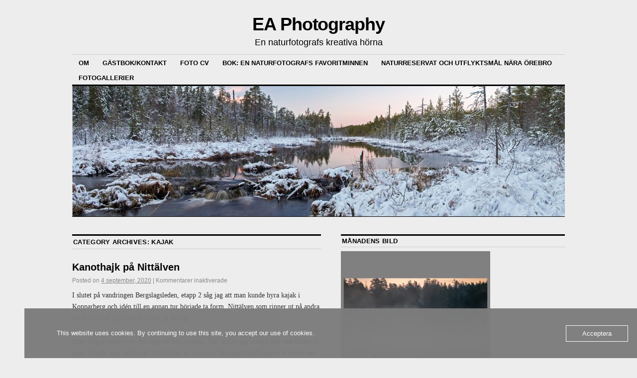

--- FILE ---
content_type: text/html; charset=UTF-8
request_url: https://www.eaphotography.se/category/utflyktervandringar/kajak/
body_size: 26066
content:
<!DOCTYPE html>
<!--[if IE 6]>
<html id="ie6" lang="sv-SE">
<![endif]-->
<!--[if IE 8]>
<html id="ie8" lang="sv-SE">
<![endif]-->
<!--[if (!IE)]><!-->
<html lang="sv-SE">
<!--<![endif]-->

<head>
<meta charset="UTF-8" />
<title>Kajak | EA Photography</title>
<link rel="profile" href="http://gmpg.org/xfn/11" />
<link rel="pingback" href="https://www.eaphotography.se/xmlrpc.php" />
<script type="text/javascript">
/* <![CDATA[ */
window.JetpackScriptData = {"site":{"icon":"","title":"EA Photography","host":"unknown","is_wpcom_platform":false}};
/* ]]> */
</script>
<meta name='robots' content='max-image-preview:large' />
	<style>img:is([sizes="auto" i], [sizes^="auto," i]) { contain-intrinsic-size: 3000px 1500px }</style>
	<link rel='dns-prefetch' href='//translate.google.com' />
<link rel='dns-prefetch' href='//secure.gravatar.com' />
<link rel='dns-prefetch' href='//stats.wp.com' />
<link rel='dns-prefetch' href='//v0.wordpress.com' />
<link rel='dns-prefetch' href='//widgets.wp.com' />
<link rel='dns-prefetch' href='//s0.wp.com' />
<link rel='dns-prefetch' href='//0.gravatar.com' />
<link rel='dns-prefetch' href='//1.gravatar.com' />
<link rel='dns-prefetch' href='//2.gravatar.com' />
<link rel='dns-prefetch' href='//www.googletagmanager.com' />
<link rel='preconnect' href='//i0.wp.com' />
<link rel="alternate" type="application/rss+xml" title="EA Photography &raquo; Webbflöde" href="https://www.eaphotography.se/feed/" />
<link rel="alternate" type="application/rss+xml" title="EA Photography &raquo; Kommentarsflöde" href="https://www.eaphotography.se/comments/feed/" />
<link rel="alternate" type="application/rss+xml" title="EA Photography &raquo; Kategoriflöde för Kajak" href="https://www.eaphotography.se/category/utflyktervandringar/kajak/feed/" />
<script type="text/javascript">
/* <![CDATA[ */
window._wpemojiSettings = {"baseUrl":"https:\/\/s.w.org\/images\/core\/emoji\/16.0.1\/72x72\/","ext":".png","svgUrl":"https:\/\/s.w.org\/images\/core\/emoji\/16.0.1\/svg\/","svgExt":".svg","source":{"concatemoji":"https:\/\/www.eaphotography.se\/wp-includes\/js\/wp-emoji-release.min.js?ver=6.8.3"}};
/*! This file is auto-generated */
!function(s,n){var o,i,e;function c(e){try{var t={supportTests:e,timestamp:(new Date).valueOf()};sessionStorage.setItem(o,JSON.stringify(t))}catch(e){}}function p(e,t,n){e.clearRect(0,0,e.canvas.width,e.canvas.height),e.fillText(t,0,0);var t=new Uint32Array(e.getImageData(0,0,e.canvas.width,e.canvas.height).data),a=(e.clearRect(0,0,e.canvas.width,e.canvas.height),e.fillText(n,0,0),new Uint32Array(e.getImageData(0,0,e.canvas.width,e.canvas.height).data));return t.every(function(e,t){return e===a[t]})}function u(e,t){e.clearRect(0,0,e.canvas.width,e.canvas.height),e.fillText(t,0,0);for(var n=e.getImageData(16,16,1,1),a=0;a<n.data.length;a++)if(0!==n.data[a])return!1;return!0}function f(e,t,n,a){switch(t){case"flag":return n(e,"\ud83c\udff3\ufe0f\u200d\u26a7\ufe0f","\ud83c\udff3\ufe0f\u200b\u26a7\ufe0f")?!1:!n(e,"\ud83c\udde8\ud83c\uddf6","\ud83c\udde8\u200b\ud83c\uddf6")&&!n(e,"\ud83c\udff4\udb40\udc67\udb40\udc62\udb40\udc65\udb40\udc6e\udb40\udc67\udb40\udc7f","\ud83c\udff4\u200b\udb40\udc67\u200b\udb40\udc62\u200b\udb40\udc65\u200b\udb40\udc6e\u200b\udb40\udc67\u200b\udb40\udc7f");case"emoji":return!a(e,"\ud83e\udedf")}return!1}function g(e,t,n,a){var r="undefined"!=typeof WorkerGlobalScope&&self instanceof WorkerGlobalScope?new OffscreenCanvas(300,150):s.createElement("canvas"),o=r.getContext("2d",{willReadFrequently:!0}),i=(o.textBaseline="top",o.font="600 32px Arial",{});return e.forEach(function(e){i[e]=t(o,e,n,a)}),i}function t(e){var t=s.createElement("script");t.src=e,t.defer=!0,s.head.appendChild(t)}"undefined"!=typeof Promise&&(o="wpEmojiSettingsSupports",i=["flag","emoji"],n.supports={everything:!0,everythingExceptFlag:!0},e=new Promise(function(e){s.addEventListener("DOMContentLoaded",e,{once:!0})}),new Promise(function(t){var n=function(){try{var e=JSON.parse(sessionStorage.getItem(o));if("object"==typeof e&&"number"==typeof e.timestamp&&(new Date).valueOf()<e.timestamp+604800&&"object"==typeof e.supportTests)return e.supportTests}catch(e){}return null}();if(!n){if("undefined"!=typeof Worker&&"undefined"!=typeof OffscreenCanvas&&"undefined"!=typeof URL&&URL.createObjectURL&&"undefined"!=typeof Blob)try{var e="postMessage("+g.toString()+"("+[JSON.stringify(i),f.toString(),p.toString(),u.toString()].join(",")+"));",a=new Blob([e],{type:"text/javascript"}),r=new Worker(URL.createObjectURL(a),{name:"wpTestEmojiSupports"});return void(r.onmessage=function(e){c(n=e.data),r.terminate(),t(n)})}catch(e){}c(n=g(i,f,p,u))}t(n)}).then(function(e){for(var t in e)n.supports[t]=e[t],n.supports.everything=n.supports.everything&&n.supports[t],"flag"!==t&&(n.supports.everythingExceptFlag=n.supports.everythingExceptFlag&&n.supports[t]);n.supports.everythingExceptFlag=n.supports.everythingExceptFlag&&!n.supports.flag,n.DOMReady=!1,n.readyCallback=function(){n.DOMReady=!0}}).then(function(){return e}).then(function(){var e;n.supports.everything||(n.readyCallback(),(e=n.source||{}).concatemoji?t(e.concatemoji):e.wpemoji&&e.twemoji&&(t(e.twemoji),t(e.wpemoji)))}))}((window,document),window._wpemojiSettings);
/* ]]> */
</script>
<link rel='stylesheet' id='sbi_styles-css' href='https://www.eaphotography.se/wp-content/plugins/instagram-feed/css/sbi-styles.min.css?ver=6.9.1' type='text/css' media='all' />
<style id='wp-emoji-styles-inline-css' type='text/css'>

	img.wp-smiley, img.emoji {
		display: inline !important;
		border: none !important;
		box-shadow: none !important;
		height: 1em !important;
		width: 1em !important;
		margin: 0 0.07em !important;
		vertical-align: -0.1em !important;
		background: none !important;
		padding: 0 !important;
	}
</style>
<link rel='stylesheet' id='wp-block-library-css' href='https://www.eaphotography.se/wp-includes/css/dist/block-library/style.min.css?ver=6.8.3' type='text/css' media='all' />
<style id='classic-theme-styles-inline-css' type='text/css'>
/*! This file is auto-generated */
.wp-block-button__link{color:#fff;background-color:#32373c;border-radius:9999px;box-shadow:none;text-decoration:none;padding:calc(.667em + 2px) calc(1.333em + 2px);font-size:1.125em}.wp-block-file__button{background:#32373c;color:#fff;text-decoration:none}
</style>
<style id='pdfemb-pdf-embedder-viewer-style-inline-css' type='text/css'>
.wp-block-pdfemb-pdf-embedder-viewer{max-width:none}

</style>
<link rel='stylesheet' id='mediaelement-css' href='https://www.eaphotography.se/wp-includes/js/mediaelement/mediaelementplayer-legacy.min.css?ver=4.2.17' type='text/css' media='all' />
<link rel='stylesheet' id='wp-mediaelement-css' href='https://www.eaphotography.se/wp-includes/js/mediaelement/wp-mediaelement.min.css?ver=6.8.3' type='text/css' media='all' />
<style id='jetpack-sharing-buttons-style-inline-css' type='text/css'>
.jetpack-sharing-buttons__services-list{display:flex;flex-direction:row;flex-wrap:wrap;gap:0;list-style-type:none;margin:5px;padding:0}.jetpack-sharing-buttons__services-list.has-small-icon-size{font-size:12px}.jetpack-sharing-buttons__services-list.has-normal-icon-size{font-size:16px}.jetpack-sharing-buttons__services-list.has-large-icon-size{font-size:24px}.jetpack-sharing-buttons__services-list.has-huge-icon-size{font-size:36px}@media print{.jetpack-sharing-buttons__services-list{display:none!important}}.editor-styles-wrapper .wp-block-jetpack-sharing-buttons{gap:0;padding-inline-start:0}ul.jetpack-sharing-buttons__services-list.has-background{padding:1.25em 2.375em}
</style>
<style id='global-styles-inline-css' type='text/css'>
:root{--wp--preset--aspect-ratio--square: 1;--wp--preset--aspect-ratio--4-3: 4/3;--wp--preset--aspect-ratio--3-4: 3/4;--wp--preset--aspect-ratio--3-2: 3/2;--wp--preset--aspect-ratio--2-3: 2/3;--wp--preset--aspect-ratio--16-9: 16/9;--wp--preset--aspect-ratio--9-16: 9/16;--wp--preset--color--black: #000000;--wp--preset--color--cyan-bluish-gray: #abb8c3;--wp--preset--color--white: #ffffff;--wp--preset--color--pale-pink: #f78da7;--wp--preset--color--vivid-red: #cf2e2e;--wp--preset--color--luminous-vivid-orange: #ff6900;--wp--preset--color--luminous-vivid-amber: #fcb900;--wp--preset--color--light-green-cyan: #7bdcb5;--wp--preset--color--vivid-green-cyan: #00d084;--wp--preset--color--pale-cyan-blue: #8ed1fc;--wp--preset--color--vivid-cyan-blue: #0693e3;--wp--preset--color--vivid-purple: #9b51e0;--wp--preset--gradient--vivid-cyan-blue-to-vivid-purple: linear-gradient(135deg,rgba(6,147,227,1) 0%,rgb(155,81,224) 100%);--wp--preset--gradient--light-green-cyan-to-vivid-green-cyan: linear-gradient(135deg,rgb(122,220,180) 0%,rgb(0,208,130) 100%);--wp--preset--gradient--luminous-vivid-amber-to-luminous-vivid-orange: linear-gradient(135deg,rgba(252,185,0,1) 0%,rgba(255,105,0,1) 100%);--wp--preset--gradient--luminous-vivid-orange-to-vivid-red: linear-gradient(135deg,rgba(255,105,0,1) 0%,rgb(207,46,46) 100%);--wp--preset--gradient--very-light-gray-to-cyan-bluish-gray: linear-gradient(135deg,rgb(238,238,238) 0%,rgb(169,184,195) 100%);--wp--preset--gradient--cool-to-warm-spectrum: linear-gradient(135deg,rgb(74,234,220) 0%,rgb(151,120,209) 20%,rgb(207,42,186) 40%,rgb(238,44,130) 60%,rgb(251,105,98) 80%,rgb(254,248,76) 100%);--wp--preset--gradient--blush-light-purple: linear-gradient(135deg,rgb(255,206,236) 0%,rgb(152,150,240) 100%);--wp--preset--gradient--blush-bordeaux: linear-gradient(135deg,rgb(254,205,165) 0%,rgb(254,45,45) 50%,rgb(107,0,62) 100%);--wp--preset--gradient--luminous-dusk: linear-gradient(135deg,rgb(255,203,112) 0%,rgb(199,81,192) 50%,rgb(65,88,208) 100%);--wp--preset--gradient--pale-ocean: linear-gradient(135deg,rgb(255,245,203) 0%,rgb(182,227,212) 50%,rgb(51,167,181) 100%);--wp--preset--gradient--electric-grass: linear-gradient(135deg,rgb(202,248,128) 0%,rgb(113,206,126) 100%);--wp--preset--gradient--midnight: linear-gradient(135deg,rgb(2,3,129) 0%,rgb(40,116,252) 100%);--wp--preset--font-size--small: 13px;--wp--preset--font-size--medium: 20px;--wp--preset--font-size--large: 36px;--wp--preset--font-size--x-large: 42px;--wp--preset--spacing--20: 0.44rem;--wp--preset--spacing--30: 0.67rem;--wp--preset--spacing--40: 1rem;--wp--preset--spacing--50: 1.5rem;--wp--preset--spacing--60: 2.25rem;--wp--preset--spacing--70: 3.38rem;--wp--preset--spacing--80: 5.06rem;--wp--preset--shadow--natural: 6px 6px 9px rgba(0, 0, 0, 0.2);--wp--preset--shadow--deep: 12px 12px 50px rgba(0, 0, 0, 0.4);--wp--preset--shadow--sharp: 6px 6px 0px rgba(0, 0, 0, 0.2);--wp--preset--shadow--outlined: 6px 6px 0px -3px rgba(255, 255, 255, 1), 6px 6px rgba(0, 0, 0, 1);--wp--preset--shadow--crisp: 6px 6px 0px rgba(0, 0, 0, 1);}:where(.is-layout-flex){gap: 0.5em;}:where(.is-layout-grid){gap: 0.5em;}body .is-layout-flex{display: flex;}.is-layout-flex{flex-wrap: wrap;align-items: center;}.is-layout-flex > :is(*, div){margin: 0;}body .is-layout-grid{display: grid;}.is-layout-grid > :is(*, div){margin: 0;}:where(.wp-block-columns.is-layout-flex){gap: 2em;}:where(.wp-block-columns.is-layout-grid){gap: 2em;}:where(.wp-block-post-template.is-layout-flex){gap: 1.25em;}:where(.wp-block-post-template.is-layout-grid){gap: 1.25em;}.has-black-color{color: var(--wp--preset--color--black) !important;}.has-cyan-bluish-gray-color{color: var(--wp--preset--color--cyan-bluish-gray) !important;}.has-white-color{color: var(--wp--preset--color--white) !important;}.has-pale-pink-color{color: var(--wp--preset--color--pale-pink) !important;}.has-vivid-red-color{color: var(--wp--preset--color--vivid-red) !important;}.has-luminous-vivid-orange-color{color: var(--wp--preset--color--luminous-vivid-orange) !important;}.has-luminous-vivid-amber-color{color: var(--wp--preset--color--luminous-vivid-amber) !important;}.has-light-green-cyan-color{color: var(--wp--preset--color--light-green-cyan) !important;}.has-vivid-green-cyan-color{color: var(--wp--preset--color--vivid-green-cyan) !important;}.has-pale-cyan-blue-color{color: var(--wp--preset--color--pale-cyan-blue) !important;}.has-vivid-cyan-blue-color{color: var(--wp--preset--color--vivid-cyan-blue) !important;}.has-vivid-purple-color{color: var(--wp--preset--color--vivid-purple) !important;}.has-black-background-color{background-color: var(--wp--preset--color--black) !important;}.has-cyan-bluish-gray-background-color{background-color: var(--wp--preset--color--cyan-bluish-gray) !important;}.has-white-background-color{background-color: var(--wp--preset--color--white) !important;}.has-pale-pink-background-color{background-color: var(--wp--preset--color--pale-pink) !important;}.has-vivid-red-background-color{background-color: var(--wp--preset--color--vivid-red) !important;}.has-luminous-vivid-orange-background-color{background-color: var(--wp--preset--color--luminous-vivid-orange) !important;}.has-luminous-vivid-amber-background-color{background-color: var(--wp--preset--color--luminous-vivid-amber) !important;}.has-light-green-cyan-background-color{background-color: var(--wp--preset--color--light-green-cyan) !important;}.has-vivid-green-cyan-background-color{background-color: var(--wp--preset--color--vivid-green-cyan) !important;}.has-pale-cyan-blue-background-color{background-color: var(--wp--preset--color--pale-cyan-blue) !important;}.has-vivid-cyan-blue-background-color{background-color: var(--wp--preset--color--vivid-cyan-blue) !important;}.has-vivid-purple-background-color{background-color: var(--wp--preset--color--vivid-purple) !important;}.has-black-border-color{border-color: var(--wp--preset--color--black) !important;}.has-cyan-bluish-gray-border-color{border-color: var(--wp--preset--color--cyan-bluish-gray) !important;}.has-white-border-color{border-color: var(--wp--preset--color--white) !important;}.has-pale-pink-border-color{border-color: var(--wp--preset--color--pale-pink) !important;}.has-vivid-red-border-color{border-color: var(--wp--preset--color--vivid-red) !important;}.has-luminous-vivid-orange-border-color{border-color: var(--wp--preset--color--luminous-vivid-orange) !important;}.has-luminous-vivid-amber-border-color{border-color: var(--wp--preset--color--luminous-vivid-amber) !important;}.has-light-green-cyan-border-color{border-color: var(--wp--preset--color--light-green-cyan) !important;}.has-vivid-green-cyan-border-color{border-color: var(--wp--preset--color--vivid-green-cyan) !important;}.has-pale-cyan-blue-border-color{border-color: var(--wp--preset--color--pale-cyan-blue) !important;}.has-vivid-cyan-blue-border-color{border-color: var(--wp--preset--color--vivid-cyan-blue) !important;}.has-vivid-purple-border-color{border-color: var(--wp--preset--color--vivid-purple) !important;}.has-vivid-cyan-blue-to-vivid-purple-gradient-background{background: var(--wp--preset--gradient--vivid-cyan-blue-to-vivid-purple) !important;}.has-light-green-cyan-to-vivid-green-cyan-gradient-background{background: var(--wp--preset--gradient--light-green-cyan-to-vivid-green-cyan) !important;}.has-luminous-vivid-amber-to-luminous-vivid-orange-gradient-background{background: var(--wp--preset--gradient--luminous-vivid-amber-to-luminous-vivid-orange) !important;}.has-luminous-vivid-orange-to-vivid-red-gradient-background{background: var(--wp--preset--gradient--luminous-vivid-orange-to-vivid-red) !important;}.has-very-light-gray-to-cyan-bluish-gray-gradient-background{background: var(--wp--preset--gradient--very-light-gray-to-cyan-bluish-gray) !important;}.has-cool-to-warm-spectrum-gradient-background{background: var(--wp--preset--gradient--cool-to-warm-spectrum) !important;}.has-blush-light-purple-gradient-background{background: var(--wp--preset--gradient--blush-light-purple) !important;}.has-blush-bordeaux-gradient-background{background: var(--wp--preset--gradient--blush-bordeaux) !important;}.has-luminous-dusk-gradient-background{background: var(--wp--preset--gradient--luminous-dusk) !important;}.has-pale-ocean-gradient-background{background: var(--wp--preset--gradient--pale-ocean) !important;}.has-electric-grass-gradient-background{background: var(--wp--preset--gradient--electric-grass) !important;}.has-midnight-gradient-background{background: var(--wp--preset--gradient--midnight) !important;}.has-small-font-size{font-size: var(--wp--preset--font-size--small) !important;}.has-medium-font-size{font-size: var(--wp--preset--font-size--medium) !important;}.has-large-font-size{font-size: var(--wp--preset--font-size--large) !important;}.has-x-large-font-size{font-size: var(--wp--preset--font-size--x-large) !important;}
:where(.wp-block-post-template.is-layout-flex){gap: 1.25em;}:where(.wp-block-post-template.is-layout-grid){gap: 1.25em;}
:where(.wp-block-columns.is-layout-flex){gap: 2em;}:where(.wp-block-columns.is-layout-grid){gap: 2em;}
:root :where(.wp-block-pullquote){font-size: 1.5em;line-height: 1.6;}
</style>
<link rel='stylesheet' id='google-language-translator-css' href='https://www.eaphotography.se/wp-content/plugins/google-language-translator/css/style.css?ver=6.0.20' type='text/css' media='' />
<link rel='stylesheet' id='oc_cb_css_fr-css' href='https://www.eaphotography.se/wp-content/plugins/onecom-themes-plugins/assets/min-css/cookie-banner-frontend.min.css?ver=5.0.1' type='text/css' media='all' />
<link rel='stylesheet' id='coraline-css' href='https://www.eaphotography.se/wp-content/themes/coraline/style.css?ver=6.8.3' type='text/css' media='all' />
<link rel='stylesheet' id='jetpack_likes-css' href='https://www.eaphotography.se/wp-content/plugins/jetpack/modules/likes/style.css?ver=14.8' type='text/css' media='all' />
<style id='akismet-widget-style-inline-css' type='text/css'>

			.a-stats {
				--akismet-color-mid-green: #357b49;
				--akismet-color-white: #fff;
				--akismet-color-light-grey: #f6f7f7;

				max-width: 350px;
				width: auto;
			}

			.a-stats * {
				all: unset;
				box-sizing: border-box;
			}

			.a-stats strong {
				font-weight: 600;
			}

			.a-stats a.a-stats__link,
			.a-stats a.a-stats__link:visited,
			.a-stats a.a-stats__link:active {
				background: var(--akismet-color-mid-green);
				border: none;
				box-shadow: none;
				border-radius: 8px;
				color: var(--akismet-color-white);
				cursor: pointer;
				display: block;
				font-family: -apple-system, BlinkMacSystemFont, 'Segoe UI', 'Roboto', 'Oxygen-Sans', 'Ubuntu', 'Cantarell', 'Helvetica Neue', sans-serif;
				font-weight: 500;
				padding: 12px;
				text-align: center;
				text-decoration: none;
				transition: all 0.2s ease;
			}

			/* Extra specificity to deal with TwentyTwentyOne focus style */
			.widget .a-stats a.a-stats__link:focus {
				background: var(--akismet-color-mid-green);
				color: var(--akismet-color-white);
				text-decoration: none;
			}

			.a-stats a.a-stats__link:hover {
				filter: brightness(110%);
				box-shadow: 0 4px 12px rgba(0, 0, 0, 0.06), 0 0 2px rgba(0, 0, 0, 0.16);
			}

			.a-stats .count {
				color: var(--akismet-color-white);
				display: block;
				font-size: 1.5em;
				line-height: 1.4;
				padding: 0 13px;
				white-space: nowrap;
			}
		
</style>
<link rel='stylesheet' id='sharedaddy-css' href='https://www.eaphotography.se/wp-content/plugins/jetpack/modules/sharedaddy/sharing.css?ver=14.8' type='text/css' media='all' />
<link rel='stylesheet' id='social-logos-css' href='https://www.eaphotography.se/wp-content/plugins/jetpack/_inc/social-logos/social-logos.min.css?ver=14.8' type='text/css' media='all' />
<script type="text/javascript" src="https://www.eaphotography.se/wp-includes/js/jquery/jquery.min.js?ver=3.7.1" id="jquery-core-js"></script>
<script type="text/javascript" src="https://www.eaphotography.se/wp-includes/js/jquery/jquery-migrate.min.js?ver=3.4.1" id="jquery-migrate-js"></script>
<link rel="https://api.w.org/" href="https://www.eaphotography.se/wp-json/" /><link rel="alternate" title="JSON" type="application/json" href="https://www.eaphotography.se/wp-json/wp/v2/categories/163" /><link rel="EditURI" type="application/rsd+xml" title="RSD" href="https://www.eaphotography.se/xmlrpc.php?rsd" />
<meta name="generator" content="WordPress 6.8.3" />
<style>#google_language_translator a{display:none!important;}div.skiptranslate.goog-te-gadget{display:inline!important;}.goog-te-gadget{color:transparent!important;}.goog-te-gadget{font-size:0px!important;}.goog-branding{display:none;}.goog-tooltip{display: none!important;}.goog-tooltip:hover{display: none!important;}.goog-text-highlight{background-color:transparent!important;border:none!important;box-shadow:none!important;}#google_language_translator select.goog-te-combo{color:#32373c;}div.skiptranslate{display:none!important;}body{top:0px!important;}#goog-gt-{display:none!important;}font font{background-color:transparent!important;box-shadow:none!important;position:initial!important;}#glt-translate-trigger > span{color:#ffffff;}#glt-translate-trigger{background:#f89406;}</style><meta name="generator" content="Site Kit by Google 1.156.0" /><style>[class*=" icon-oc-"],[class^=icon-oc-]{speak:none;font-style:normal;font-weight:400;font-variant:normal;text-transform:none;line-height:1;-webkit-font-smoothing:antialiased;-moz-osx-font-smoothing:grayscale}.icon-oc-one-com-white-32px-fill:before{content:"901"}.icon-oc-one-com:before{content:"900"}#one-com-icon,.toplevel_page_onecom-wp .wp-menu-image{speak:none;display:flex;align-items:center;justify-content:center;text-transform:none;line-height:1;-webkit-font-smoothing:antialiased;-moz-osx-font-smoothing:grayscale}.onecom-wp-admin-bar-item>a,.toplevel_page_onecom-wp>.wp-menu-name{font-size:16px;font-weight:400;line-height:1}.toplevel_page_onecom-wp>.wp-menu-name img{width:69px;height:9px;}.wp-submenu-wrap.wp-submenu>.wp-submenu-head>img{width:88px;height:auto}.onecom-wp-admin-bar-item>a img{height:7px!important}.onecom-wp-admin-bar-item>a img,.toplevel_page_onecom-wp>.wp-menu-name img{opacity:.8}.onecom-wp-admin-bar-item.hover>a img,.toplevel_page_onecom-wp.wp-has-current-submenu>.wp-menu-name img,li.opensub>a.toplevel_page_onecom-wp>.wp-menu-name img{opacity:1}#one-com-icon:before,.onecom-wp-admin-bar-item>a:before,.toplevel_page_onecom-wp>.wp-menu-image:before{content:'';position:static!important;background-color:rgba(240,245,250,.4);border-radius:102px;width:18px;height:18px;padding:0!important}.onecom-wp-admin-bar-item>a:before{width:14px;height:14px}.onecom-wp-admin-bar-item.hover>a:before,.toplevel_page_onecom-wp.opensub>a>.wp-menu-image:before,.toplevel_page_onecom-wp.wp-has-current-submenu>.wp-menu-image:before{background-color:#76b82a}.onecom-wp-admin-bar-item>a{display:inline-flex!important;align-items:center;justify-content:center}#one-com-logo-wrapper{font-size:4em}#one-com-icon{vertical-align:middle}.imagify-welcome{display:none !important;}</style>	<style>img#wpstats{display:none}</style>
		<style type="text/css" id="custom-background-css">
body.custom-background { background-color: #ededed; }
</style>
	
<!-- Jetpack Open Graph Tags -->
<meta property="og:type" content="website" />
<meta property="og:title" content="Kajak &#8211; EA Photography" />
<meta property="og:url" content="https://www.eaphotography.se/category/utflyktervandringar/kajak/" />
<meta property="og:site_name" content="EA Photography" />
<meta property="og:image" content="https://s0.wp.com/i/blank.jpg" />
<meta property="og:image:alt" content="" />
<meta property="og:locale" content="sv_SE" />

<!-- End Jetpack Open Graph Tags -->
</head>

<body class="archive category category-kajak category-163 custom-background wp-theme-coraline three-column content-sidebar-sidebar">
<div id="container" class="hfeed contain">
	<div id="header">
		<div id="masthead" role="banner">
						<div id="site-title">
				<span>
					<a href="https://www.eaphotography.se/" title="EA Photography" rel="home">EA Photography</a>
				</span>
			</div>
			<div id="site-description">En naturfotografs kreativa hörna</div>
		</div><!-- #masthead -->

		<div id="access" role="navigation">
		  			<div class="skip-link screen-reader-text"><a href="#content" title="Skip to content">Skip to content</a></div>
						<div class="menu-header"><ul id="menu-fotogallerier" class="menu"><li id="menu-item-508" class="menu-item menu-item-type-post_type menu-item-object-page menu-item-508"><a href="https://www.eaphotography.se/om/">Om</a></li>
<li id="menu-item-506" class="menu-item menu-item-type-custom menu-item-object-custom menu-item-has-children menu-item-506"><a href="http://eaphotography.se/#">Gästbok/kontakt</a>
<ul class="sub-menu">
	<li id="menu-item-510" class="menu-item menu-item-type-post_type menu-item-object-page menu-item-510"><a href="https://www.eaphotography.se/kontaktformular/">Kontaktformulär</a></li>
	<li id="menu-item-509" class="menu-item menu-item-type-post_type menu-item-object-page menu-item-509"><a href="https://www.eaphotography.se/gastbok/">Gästbok</a></li>
</ul>
</li>
<li id="menu-item-1200" class="menu-item menu-item-type-post_type menu-item-object-page menu-item-1200"><a href="https://www.eaphotography.se/foto-cv/">Foto CV</a></li>
<li id="menu-item-2023" class="menu-item menu-item-type-post_type menu-item-object-page menu-item-2023"><a href="https://www.eaphotography.se/bok-en-naturfotografs-favoritminnen/">Bok: En Naturfotografs Favoritminnen</a></li>
<li id="menu-item-2045" class="menu-item menu-item-type-post_type menu-item-object-page menu-item-2045"><a href="https://www.eaphotography.se/naturreservat-och-utflyktsmal-nara-orebro/">Naturreservat och Utflyktsmål nära Örebro</a></li>
<li id="menu-item-2494" class="menu-item menu-item-type-custom menu-item-object-custom menu-item-has-children menu-item-2494"><a href="http://eaphotography.se/#">Fotogallerier</a>
<ul class="sub-menu">
	<li id="menu-item-2492" class="menu-item menu-item-type-post_type menu-item-object-page menu-item-2492"><a href="https://www.eaphotography.se/fotogalleri-vinterlandskap/">Fotogalleri vinterlandskap</a></li>
	<li id="menu-item-2502" class="menu-item menu-item-type-post_type menu-item-object-page menu-item-2502"><a href="https://www.eaphotography.se/fotogalleri-knuthojdsmossen/">Fotogalleri Knuthöjdsmossen</a></li>
	<li id="menu-item-2650" class="menu-item menu-item-type-post_type menu-item-object-page menu-item-2650"><a href="https://www.eaphotography.se/nattmotiv/">Fotogalleri nattmotiv</a></li>
	<li id="menu-item-2532" class="menu-item menu-item-type-post_type menu-item-object-page menu-item-2532"><a href="https://www.eaphotography.se/fjalltur-2016/">Fjälltur 2016</a></li>
</ul>
</li>
</ul></div>		</div><!-- #access -->

		<div id="branding">
						<a href="https://www.eaphotography.se/">
									<img src="https://www-static.eaphotography.se/wp-content/uploads/2015/12/cropped-IGP1329_liten__.jpg?media=1701376244" width="990" height="262" alt="" />
							</a>
					</div><!-- #branding -->
	</div><!-- #header -->

	<div id="content-box">

<div id="content-container">
	<div id="content" role="main">

		<h1 class="page-title">Category Archives: <span>Kajak</span></h1>
		




			<div id="post-2271" class="post-2271 post type-post status-publish format-standard has-post-thumbnail hentry category-bilder category-kajak category-utflyktervandringar tag-augusti tag-dimma tag-kajak tag-kajak-paddling tag-naturreservat tag-nittalven tag-nittalvens-naturreservat">
			<h2 class="entry-title"><a href="https://www.eaphotography.se/2020/09/04/kanothajk-pa-nittalven/" rel="bookmark">Kanothajk på Nittälven</a></h2>

			<div class="entry-meta">
				<span class="meta-prep meta-prep-author">Posted on</span> <a href="https://www.eaphotography.se/2020/09/04/kanothajk-pa-nittalven/" title="18:56" rel="bookmark"><span class="entry-date">4 september, 2020</span></a> <span class="comments-link"><span class="meta-sep">|</span> <span>Kommentarer inaktiverade<span class="screen-reader-text"> för Kanothajk på Nittälven</span></span></span>
			</div><!-- .entry-meta -->

				<div class="entry-content">
				<p>I slutet på vandringen Bergslagsleden, etapp 2 såg jag att man kunde hyra kajak i Kopparberg och idén till en annan tur började ta form. Nittälven som rinner ut på andra sidan sjön har jag varit nyfiken på ett tag.</p>
<p>Efter några veckor var det dags att börja packa. Vad skulle jag ta med och vad skulle få plats. Kände mig resfebrigt halvdäckad av värmen! Ska man paddla kanot brukade det funka att packa i vandrarryggsäcken och häva i, men i en kajak, hm.  Packade ihop lite grejer, för att åtminstone få med något, i mer eller mindre vattentäta påsar i en bärkasse. En del påsar visade sig vara vattentäta och andra gick sönder, alltid spännande att testa sig fram. I en kylväska med frysklamp fick pastasallad sin plats. Nötter i en burk att mumsa på. Några flaskor vatten, samt resorb vätskeersättning är bra i värmen har jag lärt mig. Struntade i liggunderlaget och frukosten den glömde jag, men köpte med en påse gott och blandat på tåget för att kompensera upp. På turer över natten känns det lättare att bara ta med färdiglagatför mig istället för friluftsköket. Nu visade det sig även vara snustorrt i markerna, så ingen eld. Behövde inte frysa heller.</p>
<p>Efter lite resfeber kom jag iväg till slut. Kajaken hyrde jag hos <a href="https://www.instagram.com/voksoutdoor/" target="_blank" rel="noopener">Vöks Outdoor</a> vid Djäkens badplats. Otroligt bra service.</p>
<p>På väg över ljusnaren mot älvens utlopp flög en fiskgjuse och patrullerade. Vid andra sidan sjön jagade mindre rovfåglar insekter. Systemkameran fick vänta tills sjövanan infunnit sig. Älvens första del innan utloppet, eller efter beroende på vilket håll man kommer från så klart, bestod av mycket mossar eller träsk blandat med lövskog, här verkade bävern trivas. Första strandhugget gjorde jag vid Nittbo, som även hade en häftig bro, vindskydd, utsikt mot en mosse mm. Fortsatte uppströms.</p>

		<style type="text/css">
			#gallery-1 {
				margin: auto;
			}
			#gallery-1 .gallery-item {
				float: left;
				margin-top: 10px;
				text-align: center;
				width: 50%;
			}
			#gallery-1 img {
				border: 2px solid #cfcfcf;
			}
			#gallery-1 .gallery-caption {
				margin-left: 0;
			}
			/* see gallery_shortcode() in wp-includes/media.php */
		</style>
		<div data-carousel-extra='{"blog_id":1,"permalink":"https:\/\/www.eaphotography.se\/2020\/09\/04\/kanothajk-pa-nittalven\/"}' id='gallery-1' class='gallery galleryid-2271 gallery-columns-2 gallery-size-medium'><dl class='gallery-item'>
			<dt class='gallery-icon landscape'>
				<a href='https://www.eaphotography.se/2020/09/04/kanothajk-pa-nittalven/img_1668/'><img fetchpriority="high" decoding="async" width="300" height="200" src="https://i0.wp.com/www.eaphotography.se/wp-content/uploads/2020/09/IMG_1668.jpg?fit=300%2C200&amp;ssl=1" class="attachment-medium size-medium" alt="" aria-describedby="gallery-1-2277" srcset="https://i0.wp.com/www.eaphotography.se/wp-content/uploads/2020/09/IMG_1668.jpg?w=5003&amp;ssl=1 5003w, https://i0.wp.com/www.eaphotography.se/wp-content/uploads/2020/09/IMG_1668.jpg?resize=300%2C200&amp;ssl=1 300w, https://i0.wp.com/www.eaphotography.se/wp-content/uploads/2020/09/IMG_1668.jpg?resize=768%2C512&amp;ssl=1 768w, https://i0.wp.com/www.eaphotography.se/wp-content/uploads/2020/09/IMG_1668.jpg?resize=900%2C600&amp;ssl=1 900w, https://i0.wp.com/www.eaphotography.se/wp-content/uploads/2020/09/IMG_1668.jpg?resize=800%2C533&amp;ssl=1 800w, https://i0.wp.com/www.eaphotography.se/wp-content/uploads/2020/09/IMG_1668.jpg?w=1000&amp;ssl=1 1000w, https://i0.wp.com/www.eaphotography.se/wp-content/uploads/2020/09/IMG_1668.jpg?w=1500&amp;ssl=1 1500w" sizes="(max-width: 300px) 100vw, 300px" data-attachment-id="2277" data-permalink="https://www.eaphotography.se/2020/09/04/kanothajk-pa-nittalven/img_1668/" data-orig-file="https://i0.wp.com/www.eaphotography.se/wp-content/uploads/2020/09/IMG_1668.jpg?fit=5003%2C3335&amp;ssl=1" data-orig-size="5003,3335" data-comments-opened="0" data-image-meta="{&quot;aperture&quot;:&quot;4&quot;,&quot;credit&quot;:&quot;Andreas Andersson&quot;,&quot;camera&quot;:&quot;Canon PowerShot G7 X Mark II&quot;,&quot;caption&quot;:&quot;&quot;,&quot;created_timestamp&quot;:&quot;1597421866&quot;,&quot;copyright&quot;:&quot;Andreas Andersson&quot;,&quot;focal_length&quot;:&quot;8.8&quot;,&quot;iso&quot;:&quot;320&quot;,&quot;shutter_speed&quot;:&quot;0.016666666666667&quot;,&quot;title&quot;:&quot;&quot;,&quot;orientation&quot;:&quot;0&quot;}" data-image-title="IMG_1668" data-image-description="" data-image-caption="&lt;p&gt;VIndskyddet Nittbo&lt;/p&gt;
" data-medium-file="https://i0.wp.com/www.eaphotography.se/wp-content/uploads/2020/09/IMG_1668.jpg?fit=300%2C200&amp;ssl=1" data-large-file="https://i0.wp.com/www.eaphotography.se/wp-content/uploads/2020/09/IMG_1668.jpg?fit=500%2C333&amp;ssl=1" /></a>
			</dt>
				<dd class='wp-caption-text gallery-caption' id='gallery-1-2277'>
				VIndskyddet Nittbo
				</dd></dl><dl class='gallery-item'>
			<dt class='gallery-icon landscape'>
				<a href='https://www.eaphotography.se/2020/09/04/kanothajk-pa-nittalven/imgp8979/'><img decoding="async" width="300" height="199" src="https://i0.wp.com/www.eaphotography.se/wp-content/uploads/2020/09/IMGP8979.jpg?fit=300%2C199&amp;ssl=1" class="attachment-medium size-medium" alt="" aria-describedby="gallery-1-2278" srcset="https://i0.wp.com/www.eaphotography.se/wp-content/uploads/2020/09/IMGP8979.jpg?w=4686&amp;ssl=1 4686w, https://i0.wp.com/www.eaphotography.se/wp-content/uploads/2020/09/IMGP8979.jpg?resize=300%2C199&amp;ssl=1 300w, https://i0.wp.com/www.eaphotography.se/wp-content/uploads/2020/09/IMGP8979.jpg?resize=768%2C509&amp;ssl=1 768w, https://i0.wp.com/www.eaphotography.se/wp-content/uploads/2020/09/IMGP8979.jpg?resize=900%2C596&amp;ssl=1 900w, https://i0.wp.com/www.eaphotography.se/wp-content/uploads/2020/09/IMGP8979.jpg?resize=800%2C530&amp;ssl=1 800w, https://i0.wp.com/www.eaphotography.se/wp-content/uploads/2020/09/IMGP8979.jpg?w=1000&amp;ssl=1 1000w, https://i0.wp.com/www.eaphotography.se/wp-content/uploads/2020/09/IMGP8979.jpg?w=1500&amp;ssl=1 1500w" sizes="(max-width: 300px) 100vw, 300px" data-attachment-id="2278" data-permalink="https://www.eaphotography.se/2020/09/04/kanothajk-pa-nittalven/imgp8979/" data-orig-file="https://i0.wp.com/www.eaphotography.se/wp-content/uploads/2020/09/IMGP8979.jpg?fit=4686%2C3104&amp;ssl=1" data-orig-size="4686,3104" data-comments-opened="0" data-image-meta="{&quot;aperture&quot;:&quot;5.6&quot;,&quot;credit&quot;:&quot;ANDREAS ANDERSSON&quot;,&quot;camera&quot;:&quot;PENTAX K-50&quot;,&quot;caption&quot;:&quot;&quot;,&quot;created_timestamp&quot;:&quot;1597424993&quot;,&quot;copyright&quot;:&quot;ANDREAS ANDERSSON&quot;,&quot;focal_length&quot;:&quot;25.63&quot;,&quot;iso&quot;:&quot;400&quot;,&quot;shutter_speed&quot;:&quot;0.002&quot;,&quot;title&quot;:&quot;&quot;,&quot;orientation&quot;:&quot;0&quot;}" data-image-title="IMGP8979" data-image-description="" data-image-caption="&lt;p&gt;Utsikt från bron vid Nittbo&lt;/p&gt;
" data-medium-file="https://i0.wp.com/www.eaphotography.se/wp-content/uploads/2020/09/IMGP8979.jpg?fit=300%2C199&amp;ssl=1" data-large-file="https://i0.wp.com/www.eaphotography.se/wp-content/uploads/2020/09/IMGP8979.jpg?fit=500%2C331&amp;ssl=1" /></a>
			</dt>
				<dd class='wp-caption-text gallery-caption' id='gallery-1-2278'>
				Utsikt från bron vid Nittbo
				</dd></dl><br style="clear: both" /><dl class='gallery-item'>
			<dt class='gallery-icon landscape'>
				<a href='https://www.eaphotography.se/2020/09/04/kanothajk-pa-nittalven/imgp8986/'><img decoding="async" width="300" height="199" src="https://i0.wp.com/www.eaphotography.se/wp-content/uploads/2020/09/IMGP8986.jpg?fit=300%2C199&amp;ssl=1" class="attachment-medium size-medium" alt="" aria-describedby="gallery-1-2279" srcset="https://i0.wp.com/www.eaphotography.se/wp-content/uploads/2020/09/IMGP8986.jpg?w=3000&amp;ssl=1 3000w, https://i0.wp.com/www.eaphotography.se/wp-content/uploads/2020/09/IMGP8986.jpg?resize=300%2C199&amp;ssl=1 300w, https://i0.wp.com/www.eaphotography.se/wp-content/uploads/2020/09/IMGP8986.jpg?resize=768%2C509&amp;ssl=1 768w, https://i0.wp.com/www.eaphotography.se/wp-content/uploads/2020/09/IMGP8986.jpg?resize=900%2C596&amp;ssl=1 900w, https://i0.wp.com/www.eaphotography.se/wp-content/uploads/2020/09/IMGP8986.jpg?resize=800%2C530&amp;ssl=1 800w, https://i0.wp.com/www.eaphotography.se/wp-content/uploads/2020/09/IMGP8986.jpg?w=1000&amp;ssl=1 1000w, https://i0.wp.com/www.eaphotography.se/wp-content/uploads/2020/09/IMGP8986.jpg?w=1500&amp;ssl=1 1500w" sizes="(max-width: 300px) 100vw, 300px" data-attachment-id="2279" data-permalink="https://www.eaphotography.se/2020/09/04/kanothajk-pa-nittalven/imgp8986/" data-orig-file="https://i0.wp.com/www.eaphotography.se/wp-content/uploads/2020/09/IMGP8986.jpg?fit=3000%2C1987&amp;ssl=1" data-orig-size="3000,1987" data-comments-opened="0" data-image-meta="{&quot;aperture&quot;:&quot;5.6&quot;,&quot;credit&quot;:&quot;ANDREAS ANDERSSON&quot;,&quot;camera&quot;:&quot;PENTAX K-50&quot;,&quot;caption&quot;:&quot;&quot;,&quot;created_timestamp&quot;:&quot;1597426720&quot;,&quot;copyright&quot;:&quot;ANDREAS ANDERSSON&quot;,&quot;focal_length&quot;:&quot;17.01&quot;,&quot;iso&quot;:&quot;400&quot;,&quot;shutter_speed&quot;:&quot;0.002&quot;,&quot;title&quot;:&quot;&quot;,&quot;orientation&quot;:&quot;0&quot;}" data-image-title="IMGP8986" data-image-description="" data-image-caption="&lt;p&gt;Lilla Nitten&lt;/p&gt;
" data-medium-file="https://i0.wp.com/www.eaphotography.se/wp-content/uploads/2020/09/IMGP8986.jpg?fit=300%2C199&amp;ssl=1" data-large-file="https://i0.wp.com/www.eaphotography.se/wp-content/uploads/2020/09/IMGP8986.jpg?fit=500%2C331&amp;ssl=1" /></a>
			</dt>
				<dd class='wp-caption-text gallery-caption' id='gallery-1-2279'>
				Lilla Nitten
				</dd></dl><dl class='gallery-item'>
			<dt class='gallery-icon landscape'>
				<a href='https://www.eaphotography.se/2020/09/04/kanothajk-pa-nittalven/imgp8994/'><img loading="lazy" decoding="async" width="300" height="200" src="https://i0.wp.com/www.eaphotography.se/wp-content/uploads/2020/09/IMGP8994.jpg?fit=300%2C200&amp;ssl=1" class="attachment-medium size-medium" alt="" aria-describedby="gallery-1-2280" srcset="https://i0.wp.com/www.eaphotography.se/wp-content/uploads/2020/09/IMGP8994.jpg?w=4251&amp;ssl=1 4251w, https://i0.wp.com/www.eaphotography.se/wp-content/uploads/2020/09/IMGP8994.jpg?resize=300%2C200&amp;ssl=1 300w, https://i0.wp.com/www.eaphotography.se/wp-content/uploads/2020/09/IMGP8994.jpg?resize=768%2C512&amp;ssl=1 768w, https://i0.wp.com/www.eaphotography.se/wp-content/uploads/2020/09/IMGP8994.jpg?resize=900%2C600&amp;ssl=1 900w, https://i0.wp.com/www.eaphotography.se/wp-content/uploads/2020/09/IMGP8994.jpg?resize=800%2C533&amp;ssl=1 800w, https://i0.wp.com/www.eaphotography.se/wp-content/uploads/2020/09/IMGP8994.jpg?w=1000&amp;ssl=1 1000w, https://i0.wp.com/www.eaphotography.se/wp-content/uploads/2020/09/IMGP8994.jpg?w=1500&amp;ssl=1 1500w" sizes="auto, (max-width: 300px) 100vw, 300px" data-attachment-id="2280" data-permalink="https://www.eaphotography.se/2020/09/04/kanothajk-pa-nittalven/imgp8994/" data-orig-file="https://i0.wp.com/www.eaphotography.se/wp-content/uploads/2020/09/IMGP8994.jpg?fit=4251%2C2834&amp;ssl=1" data-orig-size="4251,2834" data-comments-opened="0" data-image-meta="{&quot;aperture&quot;:&quot;6.3&quot;,&quot;credit&quot;:&quot;ANDREAS ANDERSSON&quot;,&quot;camera&quot;:&quot;PENTAX K-50&quot;,&quot;caption&quot;:&quot;&quot;,&quot;created_timestamp&quot;:&quot;1597428123&quot;,&quot;copyright&quot;:&quot;ANDREAS ANDERSSON&quot;,&quot;focal_length&quot;:&quot;38.13&quot;,&quot;iso&quot;:&quot;800&quot;,&quot;shutter_speed&quot;:&quot;0.01&quot;,&quot;title&quot;:&quot;&quot;,&quot;orientation&quot;:&quot;0&quot;}" data-image-title="IMGP8994" data-image-description="" data-image-caption="&lt;p&gt;Bäverhydda&lt;/p&gt;
" data-medium-file="https://i0.wp.com/www.eaphotography.se/wp-content/uploads/2020/09/IMGP8994.jpg?fit=300%2C200&amp;ssl=1" data-large-file="https://i0.wp.com/www.eaphotography.se/wp-content/uploads/2020/09/IMGP8994.jpg?fit=500%2C333&amp;ssl=1" /></a>
			</dt>
				<dd class='wp-caption-text gallery-caption' id='gallery-1-2280'>
				Bäverhydda
				</dd></dl><br style="clear: both" />
		</div>

<p>Efter en avstickare ner till Salbosjön genom ån Lilla Nitten och tillbaks hörs ett oväntat ljud. Över axeln skymtade en tuffande motorbåt svänga in i ån jag precis kommit ut. Det hade blivit spännande med ett möte i den mindre ån..</p>
<p>Fortsatte paddla uppströms. Tyst igen. Inte helt kompis med kajakens rodersystem, fällde upp det. Längre upp ändrade älven karaktär, till mer trolsk djungel. På en del sandbankar hade djur varit uppe och traskat.</p>
<p>Ännu längre upp kom även spår efter senaste blåsvädret. Precis att jag kom under.. Vid nästa hinder, var det förutom vindfället en minifors, såg det ut som just då. Vid en andra eller tredje titt hade det säkert varit buslätt att passera, men började känna mig trött och solen började gå ner. Bestämde mig för att vända tillbaks till vindskyddet Nittbo. Jag hade pannlampa ifall att det skulle bli mörkt.</p>
<p>Det gick snabbare att paddla nedströms. Mycket snabbare. En fågel flög över älven. En bäver dök med ett plask, råkade ju bara skramla lite med paddeln för att byta till  kameran. Typiskt. Svish så är jag helt plötsligt tillbaks vid Nittbo.</p>

		<style type="text/css">
			#gallery-2 {
				margin: auto;
			}
			#gallery-2 .gallery-item {
				float: left;
				margin-top: 10px;
				text-align: center;
				width: 50%;
			}
			#gallery-2 img {
				border: 2px solid #cfcfcf;
			}
			#gallery-2 .gallery-caption {
				margin-left: 0;
			}
			/* see gallery_shortcode() in wp-includes/media.php */
		</style>
		<div data-carousel-extra='{"blog_id":1,"permalink":"https:\/\/www.eaphotography.se\/2020\/09\/04\/kanothajk-pa-nittalven\/"}' id='gallery-2' class='gallery galleryid-2271 gallery-columns-2 gallery-size-medium'><dl class='gallery-item'>
			<dt class='gallery-icon landscape'>
				<a href='https://www.eaphotography.se/2020/09/04/kanothajk-pa-nittalven/imgp8998/'><img loading="lazy" decoding="async" width="300" height="199" src="https://i0.wp.com/www.eaphotography.se/wp-content/uploads/2020/09/IMGP8998.jpg?fit=300%2C199&amp;ssl=1" class="attachment-medium size-medium" alt="" aria-describedby="gallery-2-2281" srcset="https://i0.wp.com/www.eaphotography.se/wp-content/uploads/2020/09/IMGP8998.jpg?w=2000&amp;ssl=1 2000w, https://i0.wp.com/www.eaphotography.se/wp-content/uploads/2020/09/IMGP8998.jpg?resize=300%2C199&amp;ssl=1 300w, https://i0.wp.com/www.eaphotography.se/wp-content/uploads/2020/09/IMGP8998.jpg?resize=768%2C509&amp;ssl=1 768w, https://i0.wp.com/www.eaphotography.se/wp-content/uploads/2020/09/IMGP8998.jpg?resize=900%2C596&amp;ssl=1 900w, https://i0.wp.com/www.eaphotography.se/wp-content/uploads/2020/09/IMGP8998.jpg?resize=800%2C530&amp;ssl=1 800w, https://i0.wp.com/www.eaphotography.se/wp-content/uploads/2020/09/IMGP8998.jpg?w=1000&amp;ssl=1 1000w, https://i0.wp.com/www.eaphotography.se/wp-content/uploads/2020/09/IMGP8998.jpg?w=1500&amp;ssl=1 1500w" sizes="auto, (max-width: 300px) 100vw, 300px" data-attachment-id="2281" data-permalink="https://www.eaphotography.se/2020/09/04/kanothajk-pa-nittalven/imgp8998/" data-orig-file="https://i0.wp.com/www.eaphotography.se/wp-content/uploads/2020/09/IMGP8998.jpg?fit=2000%2C1325&amp;ssl=1" data-orig-size="2000,1325" data-comments-opened="0" data-image-meta="{&quot;aperture&quot;:&quot;6.3&quot;,&quot;credit&quot;:&quot;ANDREAS ANDERSSON&quot;,&quot;camera&quot;:&quot;PENTAX K-50&quot;,&quot;caption&quot;:&quot;&quot;,&quot;created_timestamp&quot;:&quot;1597429120&quot;,&quot;copyright&quot;:&quot;ANDREAS ANDERSSON&quot;,&quot;focal_length&quot;:&quot;17.01&quot;,&quot;iso&quot;:&quot;800&quot;,&quot;shutter_speed&quot;:&quot;0.0008&quot;,&quot;title&quot;:&quot;&quot;,&quot;orientation&quot;:&quot;0&quot;}" data-image-title="IMGP8998" data-image-description="" data-image-caption="&lt;p&gt;Som att paddla in i en äng&lt;/p&gt;
" data-medium-file="https://i0.wp.com/www.eaphotography.se/wp-content/uploads/2020/09/IMGP8998.jpg?fit=300%2C199&amp;ssl=1" data-large-file="https://i0.wp.com/www.eaphotography.se/wp-content/uploads/2020/09/IMGP8998.jpg?fit=500%2C331&amp;ssl=1" /></a>
			</dt>
				<dd class='wp-caption-text gallery-caption' id='gallery-2-2281'>
				Som att paddla in i en äng
				</dd></dl><dl class='gallery-item'>
			<dt class='gallery-icon landscape'>
				<a href='https://www.eaphotography.se/2020/09/04/kanothajk-pa-nittalven/imgp9003/'><img loading="lazy" decoding="async" width="300" height="199" src="https://i0.wp.com/www.eaphotography.se/wp-content/uploads/2020/09/IMGP9003.jpg?fit=300%2C199&amp;ssl=1" class="attachment-medium size-medium" alt="" aria-describedby="gallery-2-2282" srcset="https://i0.wp.com/www.eaphotography.se/wp-content/uploads/2020/09/IMGP9003.jpg?w=2000&amp;ssl=1 2000w, https://i0.wp.com/www.eaphotography.se/wp-content/uploads/2020/09/IMGP9003.jpg?resize=300%2C199&amp;ssl=1 300w, https://i0.wp.com/www.eaphotography.se/wp-content/uploads/2020/09/IMGP9003.jpg?resize=768%2C509&amp;ssl=1 768w, https://i0.wp.com/www.eaphotography.se/wp-content/uploads/2020/09/IMGP9003.jpg?resize=900%2C596&amp;ssl=1 900w, https://i0.wp.com/www.eaphotography.se/wp-content/uploads/2020/09/IMGP9003.jpg?resize=800%2C530&amp;ssl=1 800w, https://i0.wp.com/www.eaphotography.se/wp-content/uploads/2020/09/IMGP9003.jpg?w=1000&amp;ssl=1 1000w, https://i0.wp.com/www.eaphotography.se/wp-content/uploads/2020/09/IMGP9003.jpg?w=1500&amp;ssl=1 1500w" sizes="auto, (max-width: 300px) 100vw, 300px" data-attachment-id="2282" data-permalink="https://www.eaphotography.se/2020/09/04/kanothajk-pa-nittalven/imgp9003/" data-orig-file="https://i0.wp.com/www.eaphotography.se/wp-content/uploads/2020/09/IMGP9003.jpg?fit=2000%2C1325&amp;ssl=1" data-orig-size="2000,1325" data-comments-opened="0" data-image-meta="{&quot;aperture&quot;:&quot;4.5&quot;,&quot;credit&quot;:&quot;ANDREAS ANDERSSON&quot;,&quot;camera&quot;:&quot;PENTAX K-50&quot;,&quot;caption&quot;:&quot;&quot;,&quot;created_timestamp&quot;:&quot;1597429332&quot;,&quot;copyright&quot;:&quot;ANDREAS ANDERSSON&quot;,&quot;focal_length&quot;:&quot;25.63&quot;,&quot;iso&quot;:&quot;800&quot;,&quot;shutter_speed&quot;:&quot;0.033333333333333&quot;,&quot;title&quot;:&quot;&quot;,&quot;orientation&quot;:&quot;0&quot;}" data-image-title="IMGP9003" data-image-description="" data-image-caption="&lt;p&gt;Lite trolsk skog&lt;/p&gt;
" data-medium-file="https://i0.wp.com/www.eaphotography.se/wp-content/uploads/2020/09/IMGP9003.jpg?fit=300%2C199&amp;ssl=1" data-large-file="https://i0.wp.com/www.eaphotography.se/wp-content/uploads/2020/09/IMGP9003.jpg?fit=500%2C331&amp;ssl=1" /></a>
			</dt>
				<dd class='wp-caption-text gallery-caption' id='gallery-2-2282'>
				Lite trolsk skog
				</dd></dl><br style="clear: both" /><dl class='gallery-item'>
			<dt class='gallery-icon landscape'>
				<a href='https://www.eaphotography.se/2020/09/04/kanothajk-pa-nittalven/imgp9012/'><img loading="lazy" decoding="async" width="300" height="200" src="https://i0.wp.com/www.eaphotography.se/wp-content/uploads/2020/09/IMGP9012.jpg?fit=300%2C200&amp;ssl=1" class="attachment-medium size-medium" alt="" aria-describedby="gallery-2-2283" srcset="https://i0.wp.com/www.eaphotography.se/wp-content/uploads/2020/09/IMGP9012.jpg?w=2000&amp;ssl=1 2000w, https://i0.wp.com/www.eaphotography.se/wp-content/uploads/2020/09/IMGP9012.jpg?resize=300%2C200&amp;ssl=1 300w, https://i0.wp.com/www.eaphotography.se/wp-content/uploads/2020/09/IMGP9012.jpg?resize=768%2C512&amp;ssl=1 768w, https://i0.wp.com/www.eaphotography.se/wp-content/uploads/2020/09/IMGP9012.jpg?resize=900%2C600&amp;ssl=1 900w, https://i0.wp.com/www.eaphotography.se/wp-content/uploads/2020/09/IMGP9012.jpg?resize=800%2C533&amp;ssl=1 800w, https://i0.wp.com/www.eaphotography.se/wp-content/uploads/2020/09/IMGP9012.jpg?w=1000&amp;ssl=1 1000w, https://i0.wp.com/www.eaphotography.se/wp-content/uploads/2020/09/IMGP9012.jpg?w=1500&amp;ssl=1 1500w" sizes="auto, (max-width: 300px) 100vw, 300px" data-attachment-id="2283" data-permalink="https://www.eaphotography.se/2020/09/04/kanothajk-pa-nittalven/imgp9012/" data-orig-file="https://i0.wp.com/www.eaphotography.se/wp-content/uploads/2020/09/IMGP9012.jpg?fit=2000%2C1333&amp;ssl=1" data-orig-size="2000,1333" data-comments-opened="0" data-image-meta="{&quot;aperture&quot;:&quot;2.8&quot;,&quot;credit&quot;:&quot;ANDREAS ANDERSSON&quot;,&quot;camera&quot;:&quot;PENTAX K-50&quot;,&quot;caption&quot;:&quot;&quot;,&quot;created_timestamp&quot;:&quot;1597432233&quot;,&quot;copyright&quot;:&quot;ANDREAS ANDERSSON&quot;,&quot;focal_length&quot;:&quot;36.25&quot;,&quot;iso&quot;:&quot;800&quot;,&quot;shutter_speed&quot;:&quot;0.033333333333333&quot;,&quot;title&quot;:&quot;&quot;,&quot;orientation&quot;:&quot;0&quot;}" data-image-title="IMGP9012" data-image-description="" data-image-caption="&lt;p&gt;Mycket grönt&lt;/p&gt;
" data-medium-file="https://i0.wp.com/www.eaphotography.se/wp-content/uploads/2020/09/IMGP9012.jpg?fit=300%2C200&amp;ssl=1" data-large-file="https://i0.wp.com/www.eaphotography.se/wp-content/uploads/2020/09/IMGP9012.jpg?fit=500%2C333&amp;ssl=1" /></a>
			</dt>
				<dd class='wp-caption-text gallery-caption' id='gallery-2-2283'>
				Mycket grönt
				</dd></dl><dl class='gallery-item'>
			<dt class='gallery-icon landscape'>
				<a href='https://www.eaphotography.se/2020/09/04/kanothajk-pa-nittalven/imgp9014/'><img loading="lazy" decoding="async" width="300" height="199" src="https://i0.wp.com/www.eaphotography.se/wp-content/uploads/2020/09/IMGP9014.jpg?fit=300%2C199&amp;ssl=1" class="attachment-medium size-medium" alt="" srcset="https://i0.wp.com/www.eaphotography.se/wp-content/uploads/2020/09/IMGP9014.jpg?w=2000&amp;ssl=1 2000w, https://i0.wp.com/www.eaphotography.se/wp-content/uploads/2020/09/IMGP9014.jpg?resize=300%2C199&amp;ssl=1 300w, https://i0.wp.com/www.eaphotography.se/wp-content/uploads/2020/09/IMGP9014.jpg?resize=768%2C509&amp;ssl=1 768w, https://i0.wp.com/www.eaphotography.se/wp-content/uploads/2020/09/IMGP9014.jpg?resize=900%2C596&amp;ssl=1 900w, https://i0.wp.com/www.eaphotography.se/wp-content/uploads/2020/09/IMGP9014.jpg?resize=800%2C530&amp;ssl=1 800w, https://i0.wp.com/www.eaphotography.se/wp-content/uploads/2020/09/IMGP9014.jpg?w=1000&amp;ssl=1 1000w, https://i0.wp.com/www.eaphotography.se/wp-content/uploads/2020/09/IMGP9014.jpg?w=1500&amp;ssl=1 1500w" sizes="auto, (max-width: 300px) 100vw, 300px" data-attachment-id="2284" data-permalink="https://www.eaphotography.se/2020/09/04/kanothajk-pa-nittalven/imgp9014/" data-orig-file="https://i0.wp.com/www.eaphotography.se/wp-content/uploads/2020/09/IMGP9014.jpg?fit=2000%2C1325&amp;ssl=1" data-orig-size="2000,1325" data-comments-opened="0" data-image-meta="{&quot;aperture&quot;:&quot;2.8&quot;,&quot;credit&quot;:&quot;ANDREAS ANDERSSON&quot;,&quot;camera&quot;:&quot;PENTAX K-50&quot;,&quot;caption&quot;:&quot;&quot;,&quot;created_timestamp&quot;:&quot;1597432304&quot;,&quot;copyright&quot;:&quot;ANDREAS ANDERSSON&quot;,&quot;focal_length&quot;:&quot;38.13&quot;,&quot;iso&quot;:&quot;800&quot;,&quot;shutter_speed&quot;:&quot;0.025&quot;,&quot;title&quot;:&quot;&quot;,&quot;orientation&quot;:&quot;0&quot;}" data-image-title="IMGP9014" data-image-description="" data-image-caption="" data-medium-file="https://i0.wp.com/www.eaphotography.se/wp-content/uploads/2020/09/IMGP9014.jpg?fit=300%2C199&amp;ssl=1" data-large-file="https://i0.wp.com/www.eaphotography.se/wp-content/uploads/2020/09/IMGP9014.jpg?fit=500%2C331&amp;ssl=1" /></a>
			</dt></dl><br style="clear: both" />
		</div>

<p>Käkade lite pastasallad och väntade på mörkret för att spana efter vintergatan, den borde ju synas så här ute i vildmarken. Hade glömt packa ner strumpor, men det funkade attt gå runt barfota. Ett par stjärnfall blixtrade, några satteliter gled förbi högt upp. Efter att ha fotat lite kröp jag ner i sovsäcken, knölade ihop vindjackan som kudde och sov en stund. Vaknade till en dimmig morgon över älven med ljud från smålom, tranor, kanadagäss, änder och andra djur som prasslade och lät.</p>
<div class="tiled-gallery type-rectangular tiled-gallery-unresized" data-original-width="500" data-carousel-extra='{&quot;blog_id&quot;:1,&quot;permalink&quot;:&quot;https:\/\/www.eaphotography.se\/2020\/09\/04\/kanothajk-pa-nittalven\/&quot;,&quot;likes_blog_id&quot;:92678750}' itemscope itemtype="http://schema.org/ImageGallery" > <div class="gallery-row" style="width: 500px; height: 200px;" data-original-width="500" data-original-height="200" > <div class="gallery-group images-1" style="width: 300px; height: 200px;" data-original-width="300" data-original-height="200" > <div class="tiled-gallery-item tiled-gallery-item-large" itemprop="associatedMedia" itemscope itemtype="http://schema.org/ImageObject"> <a href="https://www.eaphotography.se/2020/09/04/kanothajk-pa-nittalven/imgp9035-hdr/" border="0" itemprop="url"> <meta itemprop="width" content="296"> <meta itemprop="height" content="196"> <img decoding="async" class="" data-attachment-id="2285" data-orig-file="https://www-static.eaphotography.se/wp-content/uploads/2020/09/IMGP9035-HDR.jpg?media=1701376244" data-orig-size="2000,1325" data-comments-opened="" data-image-meta="{&quot;aperture&quot;:&quot;5&quot;,&quot;credit&quot;:&quot;ANDREAS ANDERSSON&quot;,&quot;camera&quot;:&quot;PENTAX K-50&quot;,&quot;caption&quot;:&quot;&quot;,&quot;created_timestamp&quot;:&quot;1597442583&quot;,&quot;copyright&quot;:&quot;ANDREAS ANDERSSON&quot;,&quot;focal_length&quot;:&quot;32.5&quot;,&quot;iso&quot;:&quot;800&quot;,&quot;shutter_speed&quot;:&quot;0.8&quot;,&quot;title&quot;:&quot;&quot;,&quot;orientation&quot;:&quot;0&quot;}" data-image-title="IMGP9035-HDR" data-image-description="" data-medium-file="https://i0.wp.com/www.eaphotography.se/wp-content/uploads/2020/09/IMGP9035-HDR.jpg?fit=300%2C199&#038;ssl=1" data-large-file="https://i0.wp.com/www.eaphotography.se/wp-content/uploads/2020/09/IMGP9035-HDR.jpg?fit=500%2C331&#038;ssl=1" src="https://i0.wp.com/www.eaphotography.se/wp-content/uploads/2020/09/IMGP9035-HDR.jpg?w=296&#038;h=196&#038;ssl=1" srcset="https://i0.wp.com/www.eaphotography.se/wp-content/uploads/2020/09/IMGP9035-HDR.jpg?w=2000&amp;ssl=1 2000w, https://i0.wp.com/www.eaphotography.se/wp-content/uploads/2020/09/IMGP9035-HDR.jpg?resize=300%2C199&amp;ssl=1 300w, https://i0.wp.com/www.eaphotography.se/wp-content/uploads/2020/09/IMGP9035-HDR.jpg?resize=768%2C509&amp;ssl=1 768w, https://i0.wp.com/www.eaphotography.se/wp-content/uploads/2020/09/IMGP9035-HDR.jpg?resize=900%2C596&amp;ssl=1 900w, https://i0.wp.com/www.eaphotography.se/wp-content/uploads/2020/09/IMGP9035-HDR.jpg?resize=800%2C530&amp;ssl=1 800w, https://i0.wp.com/www.eaphotography.se/wp-content/uploads/2020/09/IMGP9035-HDR.jpg?w=1000&amp;ssl=1 1000w, https://i0.wp.com/www.eaphotography.se/wp-content/uploads/2020/09/IMGP9035-HDR.jpg?w=1500&amp;ssl=1 1500w" width="296" height="196" loading="lazy" data-original-width="296" data-original-height="196" itemprop="http://schema.org/image" title="IMGP9035-HDR" alt="Skymning över älven, sedd från bron" style="width: 296px; height: 196px;" /> </a> <div class="tiled-gallery-caption" itemprop="caption description"> Skymning över älven, sedd från bron </div> </div> </div> <!-- close group --> <div class="gallery-group images-1" style="width: 200px; height: 200px;" data-original-width="200" data-original-height="200" > <div class="tiled-gallery-item tiled-gallery-item-small" itemprop="associatedMedia" itemscope itemtype="http://schema.org/ImageObject"> <a href="https://www.eaphotography.se/2020/09/04/kanothajk-pa-nittalven/imgp9044/" border="0" itemprop="url"> <meta itemprop="width" content="196"> <meta itemprop="height" content="196"> <img decoding="async" class="" data-attachment-id="2286" data-orig-file="https://www-static.eaphotography.se/wp-content/uploads/2020/09/IMGP9044.jpg?media=1701376244" data-orig-size="2000,2000" data-comments-opened="" data-image-meta="{&quot;aperture&quot;:&quot;4&quot;,&quot;credit&quot;:&quot;ANDREAS ANDERSSON&quot;,&quot;camera&quot;:&quot;PENTAX K-50&quot;,&quot;caption&quot;:&quot;&quot;,&quot;created_timestamp&quot;:&quot;1597443528&quot;,&quot;copyright&quot;:&quot;ANDREAS ANDERSSON&quot;,&quot;focal_length&quot;:&quot;17.01&quot;,&quot;iso&quot;:&quot;800&quot;,&quot;shutter_speed&quot;:&quot;6&quot;,&quot;title&quot;:&quot;&quot;,&quot;orientation&quot;:&quot;0&quot;}" data-image-title="IMGP9044" data-image-description="" data-medium-file="https://i0.wp.com/www.eaphotography.se/wp-content/uploads/2020/09/IMGP9044.jpg?fit=300%2C300&#038;ssl=1" data-large-file="https://i0.wp.com/www.eaphotography.se/wp-content/uploads/2020/09/IMGP9044.jpg?fit=500%2C500&#038;ssl=1" src="https://i0.wp.com/www.eaphotography.se/wp-content/uploads/2020/09/IMGP9044.jpg?w=196&#038;h=196&#038;crop=1&#038;ssl=1" srcset="https://i0.wp.com/www.eaphotography.se/wp-content/uploads/2020/09/IMGP9044.jpg?w=2000&amp;ssl=1 2000w, https://i0.wp.com/www.eaphotography.se/wp-content/uploads/2020/09/IMGP9044.jpg?resize=150%2C150&amp;ssl=1 150w, https://i0.wp.com/www.eaphotography.se/wp-content/uploads/2020/09/IMGP9044.jpg?resize=300%2C300&amp;ssl=1 300w, https://i0.wp.com/www.eaphotography.se/wp-content/uploads/2020/09/IMGP9044.jpg?resize=768%2C768&amp;ssl=1 768w, https://i0.wp.com/www.eaphotography.se/wp-content/uploads/2020/09/IMGP9044.jpg?resize=900%2C900&amp;ssl=1 900w, https://i0.wp.com/www.eaphotography.se/wp-content/uploads/2020/09/IMGP9044.jpg?resize=800%2C800&amp;ssl=1 800w, https://i0.wp.com/www.eaphotography.se/wp-content/uploads/2020/09/IMGP9044.jpg?resize=50%2C50&amp;ssl=1 50w, https://i0.wp.com/www.eaphotography.se/wp-content/uploads/2020/09/IMGP9044.jpg?w=1000&amp;ssl=1 1000w, https://i0.wp.com/www.eaphotography.se/wp-content/uploads/2020/09/IMGP9044.jpg?w=1500&amp;ssl=1 1500w" width="196" height="196" loading="lazy" data-original-width="196" data-original-height="196" itemprop="http://schema.org/image" title="IMGP9044" alt="Skymning över mossen intill" style="width: 196px; height: 196px;" /> </a> <div class="tiled-gallery-caption" itemprop="caption description"> Skymning över mossen intill </div> </div> </div> <!-- close group --> </div> <!-- close row --> </div>
<p>Rullade ihop sovsäcken, packade och tog en klunk vatten till frukost. Fotade lite från vandringsleden som passerade, fick syn på ett par änder i dimman. Paddlade uppströms en bit för att spana efter fåglar och bävrar. Smålomens läten flyttades bara längre o längre bort. Hm. Gled nedströms istället utmed den spindelnätsförsedda älvkanten. Vidare i soluppgången. Bakom mig hade jag dimbågen som bildas när solen lyser in i stora dimmoln.</p>
<div class="tiled-gallery type-rectangular tiled-gallery-unresized" data-original-width="500" data-carousel-extra='{&quot;blog_id&quot;:1,&quot;permalink&quot;:&quot;https:\/\/www.eaphotography.se\/2020\/09\/04\/kanothajk-pa-nittalven\/&quot;,&quot;likes_blog_id&quot;:92678750}' itemscope itemtype="http://schema.org/ImageGallery" > <div class="gallery-row" style="width: 500px; height: 375px;" data-original-width="500" data-original-height="375" > <div class="gallery-group images-1" style="width: 250px; height: 375px;" data-original-width="250" data-original-height="375" > <div class="tiled-gallery-item tiled-gallery-item-small" itemprop="associatedMedia" itemscope itemtype="http://schema.org/ImageObject"> <a href="https://www.eaphotography.se/2020/09/04/kanothajk-pa-nittalven/imgp9053/" border="0" itemprop="url"> <meta itemprop="width" content="246"> <meta itemprop="height" content="371"> <img decoding="async" class="" data-attachment-id="2288" data-orig-file="https://www-static.eaphotography.se/wp-content/uploads/2020/09/IMGP9053.jpg?media=1701376244" data-orig-size="1325,2000" data-comments-opened="" data-image-meta="{&quot;aperture&quot;:&quot;4&quot;,&quot;credit&quot;:&quot;ANDREAS ANDERSSON&quot;,&quot;camera&quot;:&quot;PENTAX K-50&quot;,&quot;caption&quot;:&quot;&quot;,&quot;created_timestamp&quot;:&quot;1597466651&quot;,&quot;copyright&quot;:&quot;ANDREAS ANDERSSON&quot;,&quot;focal_length&quot;:&quot;17.01&quot;,&quot;iso&quot;:&quot;1600&quot;,&quot;shutter_speed&quot;:&quot;0.0125&quot;,&quot;title&quot;:&quot;&quot;,&quot;orientation&quot;:&quot;0&quot;}" data-image-title="IMGP9053" data-image-description="" data-medium-file="https://i0.wp.com/www.eaphotography.se/wp-content/uploads/2020/09/IMGP9053.jpg?fit=199%2C300&#038;ssl=1" data-large-file="https://i0.wp.com/www.eaphotography.se/wp-content/uploads/2020/09/IMGP9053.jpg?fit=500%2C755&#038;ssl=1" src="https://i0.wp.com/www.eaphotography.se/wp-content/uploads/2020/09/IMGP9053.jpg?w=246&#038;h=371&#038;ssl=1" srcset="https://i0.wp.com/www.eaphotography.se/wp-content/uploads/2020/09/IMGP9053.jpg?w=1325&amp;ssl=1 1325w, https://i0.wp.com/www.eaphotography.se/wp-content/uploads/2020/09/IMGP9053.jpg?resize=199%2C300&amp;ssl=1 199w, https://i0.wp.com/www.eaphotography.se/wp-content/uploads/2020/09/IMGP9053.jpg?resize=768%2C1159&amp;ssl=1 768w, https://i0.wp.com/www.eaphotography.se/wp-content/uploads/2020/09/IMGP9053.jpg?resize=596%2C900&amp;ssl=1 596w, https://i0.wp.com/www.eaphotography.se/wp-content/uploads/2020/09/IMGP9053.jpg?resize=530%2C800&amp;ssl=1 530w, https://i0.wp.com/www.eaphotography.se/wp-content/uploads/2020/09/IMGP9053.jpg?w=1000&amp;ssl=1 1000w" width="246" height="371" loading="lazy" data-original-width="246" data-original-height="371" itemprop="http://schema.org/image" title="IMGP9053" alt="Nymånen" style="width: 246px; height: 371px;" /> </a> <div class="tiled-gallery-caption" itemprop="caption description"> Nymånen </div> </div> </div> <!-- close group --> <div class="gallery-group images-1" style="width: 250px; height: 375px;" data-original-width="250" data-original-height="375" > <div class="tiled-gallery-item tiled-gallery-item-small" itemprop="associatedMedia" itemscope itemtype="http://schema.org/ImageObject"> <a href="https://www.eaphotography.se/2020/09/04/kanothajk-pa-nittalven/imgp9059/" border="0" itemprop="url"> <meta itemprop="width" content="246"> <meta itemprop="height" content="371"> <img decoding="async" class="" data-attachment-id="2289" data-orig-file="https://www-static.eaphotography.se/wp-content/uploads/2020/09/IMGP9059.jpg?media=1701376244" data-orig-size="1325,2000" data-comments-opened="" data-image-meta="{&quot;aperture&quot;:&quot;4.5&quot;,&quot;credit&quot;:&quot;ANDREAS ANDERSSON&quot;,&quot;camera&quot;:&quot;PENTAX K-50&quot;,&quot;caption&quot;:&quot;&quot;,&quot;created_timestamp&quot;:&quot;1597466851&quot;,&quot;copyright&quot;:&quot;ANDREAS ANDERSSON&quot;,&quot;focal_length&quot;:&quot;100&quot;,&quot;iso&quot;:&quot;1600&quot;,&quot;shutter_speed&quot;:&quot;0.008&quot;,&quot;title&quot;:&quot;&quot;,&quot;orientation&quot;:&quot;0&quot;}" data-image-title="IMGP9059" data-image-description="" data-medium-file="https://i0.wp.com/www.eaphotography.se/wp-content/uploads/2020/09/IMGP9059.jpg?fit=199%2C300&#038;ssl=1" data-large-file="https://i0.wp.com/www.eaphotography.se/wp-content/uploads/2020/09/IMGP9059.jpg?fit=500%2C755&#038;ssl=1" src="https://i0.wp.com/www.eaphotography.se/wp-content/uploads/2020/09/IMGP9059.jpg?w=246&#038;h=371&#038;ssl=1" srcset="https://i0.wp.com/www.eaphotography.se/wp-content/uploads/2020/09/IMGP9059.jpg?w=1325&amp;ssl=1 1325w, https://i0.wp.com/www.eaphotography.se/wp-content/uploads/2020/09/IMGP9059.jpg?resize=199%2C300&amp;ssl=1 199w, https://i0.wp.com/www.eaphotography.se/wp-content/uploads/2020/09/IMGP9059.jpg?resize=768%2C1159&amp;ssl=1 768w, https://i0.wp.com/www.eaphotography.se/wp-content/uploads/2020/09/IMGP9059.jpg?resize=596%2C900&amp;ssl=1 596w, https://i0.wp.com/www.eaphotography.se/wp-content/uploads/2020/09/IMGP9059.jpg?resize=530%2C800&amp;ssl=1 530w, https://i0.wp.com/www.eaphotography.se/wp-content/uploads/2020/09/IMGP9059.jpg?w=1000&amp;ssl=1 1000w" width="246" height="371" loading="lazy" data-original-width="246" data-original-height="371" itemprop="http://schema.org/image" title="IMGP9059" alt="En and simmar sig fram" style="width: 246px; height: 371px;" /> </a> <div class="tiled-gallery-caption" itemprop="caption description"> En and simmar sig fram </div> </div> </div> <!-- close group --> </div> <!-- close row --> </div>
<p>Gick iland på Prästön mitt i Ljusnaren och åt lite mer pastasallad. Njöt av sista semesterhelgen innan turen avslutades vid Djäkens Badplats. Det här var första gången jag paddlade kajak på några år, första gången själv. Vanlig kanot har jag paddlat desto mer i Hjälmaren tillexempel. Minns även en kanottur från Skäckerfjällen.</p>
<p>I Nittälven kändes det långsamt att paddla uppströms, för mig, men supersnabbt nedströms. Det kanske går snabbre när man fått in vanan, men om jag ska paddla fler gånger, vilket jag hoppas, får det bli några extra pass på gymmet innan, eller se om man kan bli utkörd och börja uppströms, en bit upp i vildmarken alltså. Det finns en del platser längre upp som verkar väldigt spännande att utforska.</p>
<p>I inlägget ovan är lite bilder men inte alla. I videoklippet nedan är ännu fler och även lite rörlig bild och smålomenns skriande läte i dimman.</p>
<p><iframe loading="lazy" title="Kanothajk på Nittälven" width="500" height="281" src="https://www.youtube.com/embed/LmV8H1k81Rc?feature=oembed" frameborder="0" allow="accelerometer; autoplay; clipboard-write; encrypted-media; gyroscope; picture-in-picture; web-share" referrerpolicy="strict-origin-when-cross-origin" allowfullscreen></iframe></p>
<p>&nbsp;</p>
<p>&nbsp;</p>
<div class="sharedaddy sd-sharing-enabled"><div class="robots-nocontent sd-block sd-social sd-social-official sd-sharing"><h3 class="sd-title">Dela detta:</h3><div class="sd-content"><ul><li class="share-facebook"><div class="fb-share-button" data-href="https://www.eaphotography.se/2020/09/04/kanothajk-pa-nittalven/" data-layout="button_count"></div></li><li class="share-email"><a rel="nofollow noopener noreferrer"
				data-shared="sharing-email-2271"
				class="share-email sd-button"
				href="mailto:?subject=%5BDelat%20inl%C3%A4gg%5D%20Kanothajk%20p%C3%A5%20Nitt%C3%A4lven&#038;body=https%3A%2F%2Fwww.eaphotography.se%2F2020%2F09%2F04%2Fkanothajk-pa-nittalven%2F&#038;share=email"
				target="_blank"
				aria-labelledby="sharing-email-2271"
				data-email-share-error-title="Har du e-post konfigurerat?" data-email-share-error-text="Om du har problem med att dela via e-post är det möjligt att e-post inte är konfigurerat för din webbläsare. Du kan behöva skapa en ny e-post själv." data-email-share-nonce="47eaad4989" data-email-share-track-url="https://www.eaphotography.se/2020/09/04/kanothajk-pa-nittalven/?share=email">
				<span id="sharing-email-2271" hidden>Klicka för att e-posta en länk till en vän (Öppnas i ett nytt fönster)</span>
				<span>E-post</span>
			</a></li><li class="share-print"><a rel="nofollow noopener noreferrer"
				data-shared="sharing-print-2271"
				class="share-print sd-button"
				href="https://www.eaphotography.se/2020/09/04/kanothajk-pa-nittalven/?share=print"
				target="_blank"
				aria-labelledby="sharing-print-2271"
				>
				<span id="sharing-print-2271" hidden>Klicka för utskrift (Öppnas i ett nytt fönster)</span>
				<span>Skriv ut</span>
			</a></li><li class="share-end"></li></ul></div></div></div><div class='sharedaddy sd-block sd-like jetpack-likes-widget-wrapper jetpack-likes-widget-unloaded' id='like-post-wrapper-92678750-2271-697240d76c714' data-src='https://widgets.wp.com/likes/?ver=14.8#blog_id=92678750&amp;post_id=2271&amp;origin=www.eaphotography.se&amp;obj_id=92678750-2271-697240d76c714' data-name='like-post-frame-92678750-2271-697240d76c714' data-title='Gilla eller reblogga'><h3 class="sd-title">Gilla detta:</h3><div class='likes-widget-placeholder post-likes-widget-placeholder' style='height: 55px;'><span class='button'><span>Gilla</span></span> <span class="loading">Laddar in …</span></div><span class='sd-text-color'></span><a class='sd-link-color'></a></div>							</div><!-- .entry-content -->
	
			<div class="entry-info">
					<p class="comments-link"><span>Kommentarer inaktiverade<span class="screen-reader-text"> för Kanothajk på Nittälven</span></span></p>
									<p class="cat-links">
						<span class="entry-info-prep entry-info-prep-cat-links">Posted in</span> <a href="https://www.eaphotography.se/category/bilder/" rel="category tag">Bilder</a>, <a href="https://www.eaphotography.se/category/utflyktervandringar/kajak/" rel="category tag">Kajak</a>, <a href="https://www.eaphotography.se/category/utflyktervandringar/" rel="category tag">Utflykter/Vandringar</a>					</p>
													<p class="tag-links">
						<span class="entry-info-prep entry-info-prep-tag-links">Tagged</span> <a href="https://www.eaphotography.se/tag/augusti/" rel="tag">Augusti</a>, <a href="https://www.eaphotography.se/tag/dimma/" rel="tag">Dimma</a>, <a href="https://www.eaphotography.se/tag/kajak/" rel="tag">Kajak</a>, <a href="https://www.eaphotography.se/tag/kajak-paddling/" rel="tag">Kajak paddling</a>, <a href="https://www.eaphotography.se/tag/naturreservat/" rel="tag">Naturreservat</a>, <a href="https://www.eaphotography.se/tag/nittalven/" rel="tag">Nittälven</a>, <a href="https://www.eaphotography.se/tag/nittalvens-naturreservat/" rel="tag">nittälvens naturreservat</a>					</p>
											</div><!-- .entry-info -->
		</div><!-- #post-## -->

		
	


	</div><!-- #content -->
</div><!-- #content-container -->


				<div id="main-sidebars">

		
		<div id="feature" class="widget-area" role="complementary">
			<ul class="xoxo">
				<li id="media_image-2" class="widget-container widget_media_image"><h3 class="widget-title">Månadens bild</h3><img width="300" height="300" src="https://i0.wp.com/www.eaphotography.se/wp-content/uploads/2024/07/IMGP5274-scaled.jpg?fit=300%2C300&amp;ssl=1" class="image wp-image-3580 alignnone attachment-medium size-medium" alt="" style="max-width: 100%; height: auto;" title="Oktoberbilden" decoding="async" loading="lazy" srcset="https://i0.wp.com/www.eaphotography.se/wp-content/uploads/2024/07/IMGP5274-scaled.jpg?w=2560&amp;ssl=1 2560w, https://i0.wp.com/www.eaphotography.se/wp-content/uploads/2024/07/IMGP5274-scaled.jpg?resize=300%2C300&amp;ssl=1 300w, https://i0.wp.com/www.eaphotography.se/wp-content/uploads/2024/07/IMGP5274-scaled.jpg?resize=900%2C900&amp;ssl=1 900w, https://i0.wp.com/www.eaphotography.se/wp-content/uploads/2024/07/IMGP5274-scaled.jpg?resize=150%2C150&amp;ssl=1 150w, https://i0.wp.com/www.eaphotography.se/wp-content/uploads/2024/07/IMGP5274-scaled.jpg?resize=768%2C768&amp;ssl=1 768w, https://i0.wp.com/www.eaphotography.se/wp-content/uploads/2024/07/IMGP5274-scaled.jpg?resize=1536%2C1536&amp;ssl=1 1536w, https://i0.wp.com/www.eaphotography.se/wp-content/uploads/2024/07/IMGP5274-scaled.jpg?resize=2048%2C2048&amp;ssl=1 2048w, https://i0.wp.com/www.eaphotography.se/wp-content/uploads/2024/07/IMGP5274-scaled.jpg?resize=800%2C800&amp;ssl=1 800w, https://i0.wp.com/www.eaphotography.se/wp-content/uploads/2024/07/IMGP5274-scaled.jpg?resize=50%2C50&amp;ssl=1 50w, https://i0.wp.com/www.eaphotography.se/wp-content/uploads/2024/07/IMGP5274-scaled.jpg?w=1000&amp;ssl=1 1000w" sizes="auto, (max-width: 300px) 100vw, 300px" data-attachment-id="3580" data-permalink="https://www.eaphotography.se/2024/07/29/vandring-pa-bergslagsleden-etapp-13/imgp5274/" data-orig-file="https://i0.wp.com/www.eaphotography.se/wp-content/uploads/2024/07/IMGP5274-scaled.jpg?fit=2560%2C2560&amp;ssl=1" data-orig-size="2560,2560" data-comments-opened="0" data-image-meta="{&quot;aperture&quot;:&quot;5.6&quot;,&quot;credit&quot;:&quot;ANDREAS ANDERSSON&quot;,&quot;camera&quot;:&quot;PENTAX K-50&quot;,&quot;caption&quot;:&quot;&quot;,&quot;created_timestamp&quot;:&quot;1721966946&quot;,&quot;copyright&quot;:&quot;ANDREAS ANDERSSON&quot;,&quot;focal_length&quot;:&quot;200&quot;,&quot;iso&quot;:&quot;1600&quot;,&quot;shutter_speed&quot;:&quot;0.01&quot;,&quot;title&quot;:&quot;&quot;,&quot;orientation&quot;:&quot;1&quot;}" data-image-title="IMGP5274" data-image-description="" data-image-caption="" data-medium-file="https://i0.wp.com/www.eaphotography.se/wp-content/uploads/2024/07/IMGP5274-scaled.jpg?fit=300%2C300&amp;ssl=1" data-large-file="https://i0.wp.com/www.eaphotography.se/wp-content/uploads/2024/07/IMGP5274-scaled.jpg?fit=500%2C500&amp;ssl=1" /></li>			</ul>
		</div><!-- #feature.widget-area -->

		
		
		<div id="primary" class="widget-area" role="complementary">
					<ul class="xoxo">

			<li id="categories-3" class="widget-container widget_categories"><h3 class="widget-title">Kategorier</h3>
			<ul>
					<li class="cat-item cat-item-2"><a href="https://www.eaphotography.se/category/bilder/">Bilder</a>
</li>
	<li class="cat-item cat-item-149"><a href="https://www.eaphotography.se/category/naturreservat-och-andra-utflyktsmal/">Naturreservat och andra utflyktsmål</a>
</li>
	<li class="cat-item cat-item-3"><a href="https://www.eaphotography.se/category/reflektioner/">Reflektioner</a>
</li>
	<li class="cat-item cat-item-111"><a href="https://www.eaphotography.se/category/timelapse/">Timelapse</a>
</li>
	<li class="cat-item cat-item-4 current-cat-parent current-cat-ancestor"><a href="https://www.eaphotography.se/category/utflyktervandringar/">Utflykter/Vandringar</a>
<ul class='children'>
	<li class="cat-item cat-item-127"><a href="https://www.eaphotography.se/category/utflyktervandringar/bergslagsleden/">Bergslagsleden</a>
</li>
	<li class="cat-item cat-item-95"><a href="https://www.eaphotography.se/category/utflyktervandringar/fjalltur-2016/">Fjälltur 2016</a>
</li>
	<li class="cat-item cat-item-163 current-cat"><a aria-current="page" href="https://www.eaphotography.se/category/utflyktervandringar/kajak/">Kajak</a>
</li>
	<li class="cat-item cat-item-108"><a href="https://www.eaphotography.se/category/utflyktervandringar/skidturer/">Skidturer</a>
</li>
</ul>
</li>
	<li class="cat-item cat-item-82"><a href="https://www.eaphotography.se/category/utstallning/">utställning</a>
</li>
			</ul>

			</li><li id="search-2" class="widget-container widget_search"><form role="search" method="get" id="searchform" class="searchform" action="https://www.eaphotography.se/">
				<div>
					<label class="screen-reader-text" for="s">Sök efter:</label>
					<input type="text" value="" name="s" id="s" />
					<input type="submit" id="searchsubmit" value="Sök" />
				</div>
			</form></li><li id="tag_cloud-2" class="widget-container widget_tag_cloud"><h3 class="widget-title">Inlägg taggade med</h3><div class="tagcloud"><a href="https://www.eaphotography.se/tag/arkitektur/" class="tag-cloud-link tag-link-6 tag-link-position-1" style="font-size: 11.888888888889pt;" aria-label="Arkitektur (8 objekt)">Arkitektur</a>
<a href="https://www.eaphotography.se/tag/berg/" class="tag-cloud-link tag-link-8 tag-link-position-2" style="font-size: 12.888888888889pt;" aria-label="Berg (10 objekt)">Berg</a>
<a href="https://www.eaphotography.se/tag/bergslagsleden/" class="tag-cloud-link tag-link-75 tag-link-position-3" style="font-size: 15pt;" aria-label="Bergslagsleden (16 objekt)">Bergslagsleden</a>
<a href="https://www.eaphotography.se/tag/blasippa/" class="tag-cloud-link tag-link-9 tag-link-position-4" style="font-size: 10pt;" aria-label="Blåsippa (5 objekt)">Blåsippa</a>
<a href="https://www.eaphotography.se/tag/baver/" class="tag-cloud-link tag-link-7 tag-link-position-5" style="font-size: 11.333333333333pt;" aria-label="Bäver (7 objekt)">Bäver</a>
<a href="https://www.eaphotography.se/tag/dimma/" class="tag-cloud-link tag-link-10 tag-link-position-6" style="font-size: 17.444444444444pt;" aria-label="Dimma (27 objekt)">Dimma</a>
<a href="https://www.eaphotography.se/tag/djur/" class="tag-cloud-link tag-link-11 tag-link-position-7" style="font-size: 10pt;" aria-label="Djur (5 objekt)">Djur</a>
<a href="https://www.eaphotography.se/tag/falkasjon/" class="tag-cloud-link tag-link-63 tag-link-position-8" style="font-size: 10pt;" aria-label="Falkasjön (5 objekt)">Falkasjön</a>
<a href="https://www.eaphotography.se/tag/fagel/" class="tag-cloud-link tag-link-12 tag-link-position-9" style="font-size: 13.333333333333pt;" aria-label="Fågel (11 objekt)">Fågel</a>
<a href="https://www.eaphotography.se/tag/goljebacken/" class="tag-cloud-link tag-link-106 tag-link-position-10" style="font-size: 8pt;" aria-label="Göljebäcken (3 objekt)">Göljebäcken</a>
<a href="https://www.eaphotography.se/tag/gota-alv/" class="tag-cloud-link tag-link-15 tag-link-position-11" style="font-size: 9.1111111111111pt;" aria-label="Göta Älv (4 objekt)">Göta Älv</a>
<a href="https://www.eaphotography.se/tag/host/" class="tag-cloud-link tag-link-78 tag-link-position-12" style="font-size: 10pt;" aria-label="höst (5 objekt)">höst</a>
<a href="https://www.eaphotography.se/tag/kilsbergen/" class="tag-cloud-link tag-link-18 tag-link-position-13" style="font-size: 22pt;" aria-label="Kilsbergen (72 objekt)">Kilsbergen</a>
<a href="https://www.eaphotography.se/tag/kilsbergsstugan/" class="tag-cloud-link tag-link-113 tag-link-position-14" style="font-size: 9.1111111111111pt;" aria-label="Kilsbergsstugan (4 objekt)">Kilsbergsstugan</a>
<a href="https://www.eaphotography.se/tag/kvall/" class="tag-cloud-link tag-link-19 tag-link-position-15" style="font-size: 18.333333333333pt;" aria-label="Kväll (33 objekt)">Kväll</a>
<a href="https://www.eaphotography.se/tag/markaskogen/" class="tag-cloud-link tag-link-21 tag-link-position-16" style="font-size: 10pt;" aria-label="Markaskogen (5 objekt)">Markaskogen</a>
<a href="https://www.eaphotography.se/tag/morgon/" class="tag-cloud-link tag-link-22 tag-link-position-17" style="font-size: 15.777777777778pt;" aria-label="Morgon (19 objekt)">Morgon</a>
<a href="https://www.eaphotography.se/tag/mansken/" class="tag-cloud-link tag-link-20 tag-link-position-18" style="font-size: 14.666666666667pt;" aria-label="Månsken (15 objekt)">Månsken</a>
<a href="https://www.eaphotography.se/tag/natt/" class="tag-cloud-link tag-link-62 tag-link-position-19" style="font-size: 8pt;" aria-label="Natt (3 objekt)">Natt</a>
<a href="https://www.eaphotography.se/tag/naturreservat/" class="tag-cloud-link tag-link-104 tag-link-position-20" style="font-size: 12.444444444444pt;" aria-label="Naturreservat (9 objekt)">Naturreservat</a>
<a href="https://www.eaphotography.se/tag/norrsken/" class="tag-cloud-link tag-link-64 tag-link-position-21" style="font-size: 10pt;" aria-label="Norrsken (5 objekt)">Norrsken</a>
<a href="https://www.eaphotography.se/tag/oset/" class="tag-cloud-link tag-link-26 tag-link-position-22" style="font-size: 9.1111111111111pt;" aria-label="Oset (4 objekt)">Oset</a>
<a href="https://www.eaphotography.se/tag/rusakulan/" class="tag-cloud-link tag-link-93 tag-link-position-23" style="font-size: 9.1111111111111pt;" aria-label="Rusakulan (4 objekt)">Rusakulan</a>
<a href="https://www.eaphotography.se/tag/rynningeviken/" class="tag-cloud-link tag-link-31 tag-link-position-24" style="font-size: 9.1111111111111pt;" aria-label="Rynningeviken (4 objekt)">Rynningeviken</a>
<a href="https://www.eaphotography.se/tag/skidakning/" class="tag-cloud-link tag-link-110 tag-link-position-25" style="font-size: 8pt;" aria-label="Skidåkning (3 objekt)">Skidåkning</a>
<a href="https://www.eaphotography.se/tag/skog/" class="tag-cloud-link tag-link-32 tag-link-position-26" style="font-size: 19.666666666667pt;" aria-label="Skog (44 objekt)">Skog</a>
<a href="https://www.eaphotography.se/tag/sno/" class="tag-cloud-link tag-link-33 tag-link-position-27" style="font-size: 13.333333333333pt;" aria-label="snö (11 objekt)">snö</a>
<a href="https://www.eaphotography.se/tag/snofall/" class="tag-cloud-link tag-link-34 tag-link-position-28" style="font-size: 9.1111111111111pt;" aria-label="Snöfall (4 objekt)">Snöfall</a>
<a href="https://www.eaphotography.se/tag/soluppgang/" class="tag-cloud-link tag-link-103 tag-link-position-29" style="font-size: 8pt;" aria-label="soluppgång (3 objekt)">soluppgång</a>
<a href="https://www.eaphotography.se/tag/sommar/" class="tag-cloud-link tag-link-53 tag-link-position-30" style="font-size: 9.1111111111111pt;" aria-label="Sommar (4 objekt)">Sommar</a>
<a href="https://www.eaphotography.se/tag/svartan/" class="tag-cloud-link tag-link-37 tag-link-position-31" style="font-size: 12.888888888889pt;" aria-label="Svartån (10 objekt)">Svartån</a>
<a href="https://www.eaphotography.se/tag/sorbyskogen/" class="tag-cloud-link tag-link-181 tag-link-position-32" style="font-size: 9.1111111111111pt;" aria-label="Sörbyskogen (4 objekt)">Sörbyskogen</a>
<a href="https://www.eaphotography.se/tag/tomasboda/" class="tag-cloud-link tag-link-65 tag-link-position-33" style="font-size: 10.777777777778pt;" aria-label="Tomasboda (6 objekt)">Tomasboda</a>
<a href="https://www.eaphotography.se/tag/trangardet/" class="tag-cloud-link tag-link-81 tag-link-position-34" style="font-size: 10pt;" aria-label="Trangärdet (5 objekt)">Trangärdet</a>
<a href="https://www.eaphotography.se/tag/trolldalen/" class="tag-cloud-link tag-link-133 tag-link-position-35" style="font-size: 8pt;" aria-label="trolldalen (3 objekt)">trolldalen</a>
<a href="https://www.eaphotography.se/tag/ullaviklint/" class="tag-cloud-link tag-link-83 tag-link-position-36" style="font-size: 9.1111111111111pt;" aria-label="Ullaviklint (4 objekt)">Ullaviklint</a>
<a href="https://www.eaphotography.se/tag/vandring/" class="tag-cloud-link tag-link-58 tag-link-position-37" style="font-size: 15.333333333333pt;" aria-label="Vandring (17 objekt)">Vandring</a>
<a href="https://www.eaphotography.se/tag/vatten/" class="tag-cloud-link tag-link-40 tag-link-position-38" style="font-size: 18.333333333333pt;" aria-label="Vatten (33 objekt)">Vatten</a>
<a href="https://www.eaphotography.se/tag/vattenfall/" class="tag-cloud-link tag-link-46 tag-link-position-39" style="font-size: 10.777777777778pt;" aria-label="Vattenfall (6 objekt)">Vattenfall</a>
<a href="https://www.eaphotography.se/tag/vinter/" class="tag-cloud-link tag-link-42 tag-link-position-40" style="font-size: 14.666666666667pt;" aria-label="vinter (15 objekt)">vinter</a>
<a href="https://www.eaphotography.se/tag/vaxter/" class="tag-cloud-link tag-link-41 tag-link-position-41" style="font-size: 8pt;" aria-label="växter (3 objekt)">växter</a>
<a href="https://www.eaphotography.se/tag/var/" class="tag-cloud-link tag-link-88 tag-link-position-42" style="font-size: 8pt;" aria-label="Vår (3 objekt)">Vår</a>
<a href="https://www.eaphotography.se/tag/annaboda/" class="tag-cloud-link tag-link-73 tag-link-position-43" style="font-size: 12.888888888889pt;" aria-label="Ånnaboda (10 objekt)">Ånnaboda</a>
<a href="https://www.eaphotography.se/tag/alg/" class="tag-cloud-link tag-link-5 tag-link-position-44" style="font-size: 8pt;" aria-label="älg (3 objekt)">älg</a>
<a href="https://www.eaphotography.se/tag/orebro/" class="tag-cloud-link tag-link-24 tag-link-position-45" style="font-size: 12.444444444444pt;" aria-label="örebro (9 objekt)">örebro</a></div>
</li>
		<li id="recent-posts-2" class="widget-container widget_recent_entries">
		<h3 class="widget-title">Senaste inläggen</h3>
		<ul>
											<li>
					<a href="https://www.eaphotography.se/2025/12/27/december-2025-2/">December 2025</a>
									</li>
											<li>
					<a href="https://www.eaphotography.se/2025/10/18/hosten-2025/">Hösten 2025</a>
									</li>
											<li>
					<a href="https://www.eaphotography.se/2025/08/25/augusti-vandring-2025/">Augusti vandring 2025</a>
									</li>
											<li>
					<a href="https://www.eaphotography.se/2025/08/04/mellan-sensommarregnen/">Mellan sensommarregnen</a>
									</li>
											<li>
					<a href="https://www.eaphotography.se/2025/07/06/julikvall-innan-sommarregnet/">Julikväll innan sommarregnet.</a>
									</li>
					</ul>

		</li><li id="archives-2" class="widget-container widget_archive"><h3 class="widget-title">Arkiv</h3>		<label class="screen-reader-text" for="archives-dropdown-2">Arkiv</label>
		<select id="archives-dropdown-2" name="archive-dropdown">
			
			<option value="">Välj månad</option>
				<option value='https://www.eaphotography.se/2025/12/'> december 2025 &nbsp;(1)</option>
	<option value='https://www.eaphotography.se/2025/10/'> oktober 2025 &nbsp;(1)</option>
	<option value='https://www.eaphotography.se/2025/08/'> augusti 2025 &nbsp;(2)</option>
	<option value='https://www.eaphotography.se/2025/07/'> juli 2025 &nbsp;(1)</option>
	<option value='https://www.eaphotography.se/2025/06/'> juni 2025 &nbsp;(1)</option>
	<option value='https://www.eaphotography.se/2025/05/'> maj 2025 &nbsp;(1)</option>
	<option value='https://www.eaphotography.se/2025/03/'> mars 2025 &nbsp;(1)</option>
	<option value='https://www.eaphotography.se/2025/01/'> januari 2025 &nbsp;(1)</option>
	<option value='https://www.eaphotography.se/2024/12/'> december 2024 &nbsp;(1)</option>
	<option value='https://www.eaphotography.se/2024/11/'> november 2024 &nbsp;(1)</option>
	<option value='https://www.eaphotography.se/2024/10/'> oktober 2024 &nbsp;(1)</option>
	<option value='https://www.eaphotography.se/2024/07/'> juli 2024 &nbsp;(2)</option>
	<option value='https://www.eaphotography.se/2024/06/'> juni 2024 &nbsp;(1)</option>
	<option value='https://www.eaphotography.se/2024/04/'> april 2024 &nbsp;(1)</option>
	<option value='https://www.eaphotography.se/2024/02/'> februari 2024 &nbsp;(1)</option>
	<option value='https://www.eaphotography.se/2023/12/'> december 2023 &nbsp;(1)</option>
	<option value='https://www.eaphotography.se/2023/11/'> november 2023 &nbsp;(1)</option>
	<option value='https://www.eaphotography.se/2023/10/'> oktober 2023 &nbsp;(1)</option>
	<option value='https://www.eaphotography.se/2023/09/'> september 2023 &nbsp;(1)</option>
	<option value='https://www.eaphotography.se/2023/08/'> augusti 2023 &nbsp;(1)</option>
	<option value='https://www.eaphotography.se/2023/07/'> juli 2023 &nbsp;(2)</option>
	<option value='https://www.eaphotography.se/2023/06/'> juni 2023 &nbsp;(1)</option>
	<option value='https://www.eaphotography.se/2023/05/'> maj 2023 &nbsp;(2)</option>
	<option value='https://www.eaphotography.se/2023/02/'> februari 2023 &nbsp;(2)</option>
	<option value='https://www.eaphotography.se/2023/01/'> januari 2023 &nbsp;(1)</option>
	<option value='https://www.eaphotography.se/2022/12/'> december 2022 &nbsp;(2)</option>
	<option value='https://www.eaphotography.se/2022/09/'> september 2022 &nbsp;(2)</option>
	<option value='https://www.eaphotography.se/2022/08/'> augusti 2022 &nbsp;(1)</option>
	<option value='https://www.eaphotography.se/2022/07/'> juli 2022 &nbsp;(1)</option>
	<option value='https://www.eaphotography.se/2022/05/'> maj 2022 &nbsp;(1)</option>
	<option value='https://www.eaphotography.se/2022/04/'> april 2022 &nbsp;(2)</option>
	<option value='https://www.eaphotography.se/2022/03/'> mars 2022 &nbsp;(1)</option>
	<option value='https://www.eaphotography.se/2022/01/'> januari 2022 &nbsp;(2)</option>
	<option value='https://www.eaphotography.se/2021/12/'> december 2021 &nbsp;(1)</option>
	<option value='https://www.eaphotography.se/2021/11/'> november 2021 &nbsp;(2)</option>
	<option value='https://www.eaphotography.se/2021/10/'> oktober 2021 &nbsp;(1)</option>
	<option value='https://www.eaphotography.se/2021/08/'> augusti 2021 &nbsp;(1)</option>
	<option value='https://www.eaphotography.se/2021/07/'> juli 2021 &nbsp;(2)</option>
	<option value='https://www.eaphotography.se/2021/06/'> juni 2021 &nbsp;(1)</option>
	<option value='https://www.eaphotography.se/2021/05/'> maj 2021 &nbsp;(1)</option>
	<option value='https://www.eaphotography.se/2021/04/'> april 2021 &nbsp;(2)</option>
	<option value='https://www.eaphotography.se/2021/03/'> mars 2021 &nbsp;(1)</option>
	<option value='https://www.eaphotography.se/2021/01/'> januari 2021 &nbsp;(1)</option>
	<option value='https://www.eaphotography.se/2020/12/'> december 2020 &nbsp;(3)</option>
	<option value='https://www.eaphotography.se/2020/11/'> november 2020 &nbsp;(1)</option>
	<option value='https://www.eaphotography.se/2020/10/'> oktober 2020 &nbsp;(1)</option>
	<option value='https://www.eaphotography.se/2020/09/'> september 2020 &nbsp;(1)</option>
	<option value='https://www.eaphotography.se/2020/08/'> augusti 2020 &nbsp;(2)</option>
	<option value='https://www.eaphotography.se/2020/07/'> juli 2020 &nbsp;(3)</option>
	<option value='https://www.eaphotography.se/2020/06/'> juni 2020 &nbsp;(2)</option>
	<option value='https://www.eaphotography.se/2020/05/'> maj 2020 &nbsp;(1)</option>
	<option value='https://www.eaphotography.se/2020/03/'> mars 2020 &nbsp;(1)</option>
	<option value='https://www.eaphotography.se/2020/01/'> januari 2020 &nbsp;(1)</option>
	<option value='https://www.eaphotography.se/2019/12/'> december 2019 &nbsp;(1)</option>
	<option value='https://www.eaphotography.se/2019/11/'> november 2019 &nbsp;(1)</option>
	<option value='https://www.eaphotography.se/2019/10/'> oktober 2019 &nbsp;(1)</option>
	<option value='https://www.eaphotography.se/2019/08/'> augusti 2019 &nbsp;(3)</option>
	<option value='https://www.eaphotography.se/2019/07/'> juli 2019 &nbsp;(2)</option>
	<option value='https://www.eaphotography.se/2019/06/'> juni 2019 &nbsp;(2)</option>
	<option value='https://www.eaphotography.se/2019/05/'> maj 2019 &nbsp;(1)</option>
	<option value='https://www.eaphotography.se/2019/04/'> april 2019 &nbsp;(1)</option>
	<option value='https://www.eaphotography.se/2018/12/'> december 2018 &nbsp;(1)</option>
	<option value='https://www.eaphotography.se/2018/11/'> november 2018 &nbsp;(1)</option>
	<option value='https://www.eaphotography.se/2018/10/'> oktober 2018 &nbsp;(1)</option>
	<option value='https://www.eaphotography.se/2018/09/'> september 2018 &nbsp;(1)</option>
	<option value='https://www.eaphotography.se/2018/08/'> augusti 2018 &nbsp;(1)</option>
	<option value='https://www.eaphotography.se/2018/07/'> juli 2018 &nbsp;(2)</option>
	<option value='https://www.eaphotography.se/2018/06/'> juni 2018 &nbsp;(1)</option>
	<option value='https://www.eaphotography.se/2018/04/'> april 2018 &nbsp;(1)</option>
	<option value='https://www.eaphotography.se/2018/03/'> mars 2018 &nbsp;(1)</option>
	<option value='https://www.eaphotography.se/2018/01/'> januari 2018 &nbsp;(2)</option>
	<option value='https://www.eaphotography.se/2017/12/'> december 2017 &nbsp;(1)</option>
	<option value='https://www.eaphotography.se/2017/10/'> oktober 2017 &nbsp;(1)</option>
	<option value='https://www.eaphotography.se/2017/09/'> september 2017 &nbsp;(1)</option>
	<option value='https://www.eaphotography.se/2017/08/'> augusti 2017 &nbsp;(2)</option>
	<option value='https://www.eaphotography.se/2017/07/'> juli 2017 &nbsp;(1)</option>
	<option value='https://www.eaphotography.se/2017/06/'> juni 2017 &nbsp;(2)</option>
	<option value='https://www.eaphotography.se/2017/05/'> maj 2017 &nbsp;(1)</option>
	<option value='https://www.eaphotography.se/2017/04/'> april 2017 &nbsp;(3)</option>
	<option value='https://www.eaphotography.se/2017/03/'> mars 2017 &nbsp;(1)</option>
	<option value='https://www.eaphotography.se/2017/02/'> februari 2017 &nbsp;(2)</option>
	<option value='https://www.eaphotography.se/2017/01/'> januari 2017 &nbsp;(1)</option>
	<option value='https://www.eaphotography.se/2016/11/'> november 2016 &nbsp;(2)</option>
	<option value='https://www.eaphotography.se/2016/10/'> oktober 2016 &nbsp;(3)</option>
	<option value='https://www.eaphotography.se/2016/08/'> augusti 2016 &nbsp;(2)</option>
	<option value='https://www.eaphotography.se/2016/07/'> juli 2016 &nbsp;(2)</option>
	<option value='https://www.eaphotography.se/2016/06/'> juni 2016 &nbsp;(1)</option>
	<option value='https://www.eaphotography.se/2016/05/'> maj 2016 &nbsp;(2)</option>
	<option value='https://www.eaphotography.se/2016/04/'> april 2016 &nbsp;(2)</option>
	<option value='https://www.eaphotography.se/2016/03/'> mars 2016 &nbsp;(2)</option>
	<option value='https://www.eaphotography.se/2016/02/'> februari 2016 &nbsp;(3)</option>
	<option value='https://www.eaphotography.se/2016/01/'> januari 2016 &nbsp;(2)</option>
	<option value='https://www.eaphotography.se/2015/12/'> december 2015 &nbsp;(4)</option>
	<option value='https://www.eaphotography.se/2015/11/'> november 2015 &nbsp;(2)</option>
	<option value='https://www.eaphotography.se/2015/10/'> oktober 2015 &nbsp;(1)</option>
	<option value='https://www.eaphotography.se/2015/09/'> september 2015 &nbsp;(4)</option>
	<option value='https://www.eaphotography.se/2015/08/'> augusti 2015 &nbsp;(3)</option>
	<option value='https://www.eaphotography.se/2015/07/'> juli 2015 &nbsp;(6)</option>
	<option value='https://www.eaphotography.se/2015/06/'> juni 2015 &nbsp;(8)</option>
	<option value='https://www.eaphotography.se/2015/05/'> maj 2015 &nbsp;(3)</option>
	<option value='https://www.eaphotography.se/2015/04/'> april 2015 &nbsp;(4)</option>
	<option value='https://www.eaphotography.se/2015/03/'> mars 2015 &nbsp;(4)</option>
	<option value='https://www.eaphotography.se/2015/02/'> februari 2015 &nbsp;(6)</option>
	<option value='https://www.eaphotography.se/2015/01/'> januari 2015 &nbsp;(6)</option>
	<option value='https://www.eaphotography.se/2014/12/'> december 2014 &nbsp;(4)</option>
	<option value='https://www.eaphotography.se/2014/11/'> november 2014 &nbsp;(8)</option>
	<option value='https://www.eaphotography.se/2014/10/'> oktober 2014 &nbsp;(13)</option>
	<option value='https://www.eaphotography.se/2014/09/'> september 2014 &nbsp;(11)</option>
	<option value='https://www.eaphotography.se/2014/05/'> maj 2014 &nbsp;(1)</option>

		</select>

			<script type="text/javascript">
/* <![CDATA[ */

(function() {
	var dropdown = document.getElementById( "archives-dropdown-2" );
	function onSelectChange() {
		if ( dropdown.options[ dropdown.selectedIndex ].value !== '' ) {
			document.location.href = this.options[ this.selectedIndex ].value;
		}
	}
	dropdown.onchange = onSelectChange;
})();

/* ]]> */
</script>
</li>			</ul>
		</div><!-- #primary .widget-area -->

				<div id="secondary" class="widget-area" role="complementary">
			<ul class="xoxo">
			<li id="media_gallery-3" class="widget-container widget_media_gallery"><h3 class="widget-title">Galleri med slumpvis utvalda bilder</h3><div class="tiled-gallery type-rectangular tiled-gallery-unresized" data-original-width="500" data-carousel-extra='{&quot;blog_id&quot;:1,&quot;permalink&quot;:&quot;https:\/\/www.eaphotography.se\/2020\/09\/04\/kanothajk-pa-nittalven\/&quot;,&quot;likes_blog_id&quot;:92678750}' itemscope itemtype="http://schema.org/ImageGallery" > <div class="gallery-row" style="width: 500px; height: 223px;" data-original-width="500" data-original-height="223" > <div class="gallery-group images-1" style="width: 334px; height: 223px;" data-original-width="334" data-original-height="223" > <div class="tiled-gallery-item tiled-gallery-item-large" itemprop="associatedMedia" itemscope itemtype="http://schema.org/ImageObject"> <a href="https://www.eaphotography.se/2017/01/13/vintrigt-januari/_img0434/" border="0" itemprop="url"> <meta itemprop="width" content="330"> <meta itemprop="height" content="219"> <img class="" data-attachment-id="1109" data-orig-file="https://www-static.eaphotography.se/wp-content/uploads/2017/01/IMG0434.jpg?media=1701376244" data-orig-size="1280,848" data-comments-opened="" data-image-meta="{&quot;aperture&quot;:&quot;5.6&quot;,&quot;credit&quot;:&quot;ANDREAS ANDERSSON&quot;,&quot;camera&quot;:&quot;PENTAX K-50&quot;,&quot;caption&quot;:&quot;&quot;,&quot;created_timestamp&quot;:&quot;1483808201&quot;,&quot;copyright&quot;:&quot;ANDREAS ANDERSSON&quot;,&quot;focal_length&quot;:&quot;18&quot;,&quot;iso&quot;:&quot;1600&quot;,&quot;shutter_speed&quot;:&quot;20&quot;,&quot;title&quot;:&quot;&quot;,&quot;orientation&quot;:&quot;0&quot;}" data-image-title="_IMG0434" data-image-description="" data-medium-file="https://i0.wp.com/www.eaphotography.se/wp-content/uploads/2017/01/IMG0434.jpg?fit=300%2C199&#038;ssl=1" data-large-file="https://i0.wp.com/www.eaphotography.se/wp-content/uploads/2017/01/IMG0434.jpg?fit=500%2C331&#038;ssl=1" src="https://i0.wp.com/www.eaphotography.se/wp-content/uploads/2017/01/IMG0434.jpg?w=330&#038;h=219&#038;ssl=1" srcset="https://i0.wp.com/www.eaphotography.se/wp-content/uploads/2017/01/IMG0434.jpg?w=1280&amp;ssl=1 1280w, https://i0.wp.com/www.eaphotography.se/wp-content/uploads/2017/01/IMG0434.jpg?resize=300%2C199&amp;ssl=1 300w, https://i0.wp.com/www.eaphotography.se/wp-content/uploads/2017/01/IMG0434.jpg?resize=768%2C509&amp;ssl=1 768w, https://i0.wp.com/www.eaphotography.se/wp-content/uploads/2017/01/IMG0434.jpg?resize=900%2C596&amp;ssl=1 900w, https://i0.wp.com/www.eaphotography.se/wp-content/uploads/2017/01/IMG0434.jpg?resize=800%2C530&amp;ssl=1 800w, https://i0.wp.com/www.eaphotography.se/wp-content/uploads/2017/01/IMG0434.jpg?w=1000&amp;ssl=1 1000w" width="330" height="219" loading="lazy" data-original-width="330" data-original-height="219" itemprop="http://schema.org/image" title="_IMG0434" alt="_IMG0434" style="width: 330px; height: 219px;" /> </a> </div> </div> <!-- close group --> <div class="gallery-group images-2" style="width: 166px; height: 223px;" data-original-width="166" data-original-height="223" > <div class="tiled-gallery-item tiled-gallery-item-small" itemprop="associatedMedia" itemscope itemtype="http://schema.org/ImageObject"> <a href="https://www.eaphotography.se/2019/08/04/tidigt-morgonljus-pa-knuthojdsmossen/imgp5123/" border="0" itemprop="url"> <meta itemprop="width" content="162"> <meta itemprop="height" content="107"> <img class="" data-attachment-id="1712" data-orig-file="https://www-static.eaphotography.se/wp-content/uploads/2019/08/IMGP5123.jpg?media=1701376244" data-orig-size="1980,1311" data-comments-opened="" data-image-meta="{&quot;aperture&quot;:&quot;9&quot;,&quot;credit&quot;:&quot;ANDREAS ANDERSSON&quot;,&quot;camera&quot;:&quot;PENTAX K-50&quot;,&quot;caption&quot;:&quot;&quot;,&quot;created_timestamp&quot;:&quot;1564546990&quot;,&quot;copyright&quot;:&quot;ANDREAS ANDERSSON&quot;,&quot;focal_length&quot;:&quot;42.5&quot;,&quot;iso&quot;:&quot;100&quot;,&quot;shutter_speed&quot;:&quot;0.033333333333333&quot;,&quot;title&quot;:&quot;&quot;,&quot;orientation&quot;:&quot;1&quot;}" data-image-title="IMGP5123" data-image-description="" data-medium-file="https://i0.wp.com/www.eaphotography.se/wp-content/uploads/2019/08/IMGP5123.jpg?fit=300%2C199&#038;ssl=1" data-large-file="https://i0.wp.com/www.eaphotography.se/wp-content/uploads/2019/08/IMGP5123.jpg?fit=500%2C331&#038;ssl=1" src="https://i0.wp.com/www.eaphotography.se/wp-content/uploads/2019/08/IMGP5123.jpg?w=162&#038;h=107&#038;ssl=1" srcset="https://i0.wp.com/www.eaphotography.se/wp-content/uploads/2019/08/IMGP5123.jpg?w=1980&amp;ssl=1 1980w, https://i0.wp.com/www.eaphotography.se/wp-content/uploads/2019/08/IMGP5123.jpg?resize=300%2C199&amp;ssl=1 300w, https://i0.wp.com/www.eaphotography.se/wp-content/uploads/2019/08/IMGP5123.jpg?resize=768%2C509&amp;ssl=1 768w, https://i0.wp.com/www.eaphotography.se/wp-content/uploads/2019/08/IMGP5123.jpg?resize=900%2C596&amp;ssl=1 900w, https://i0.wp.com/www.eaphotography.se/wp-content/uploads/2019/08/IMGP5123.jpg?resize=800%2C530&amp;ssl=1 800w, https://i0.wp.com/www.eaphotography.se/wp-content/uploads/2019/08/IMGP5123.jpg?w=1000&amp;ssl=1 1000w, https://i0.wp.com/www.eaphotography.se/wp-content/uploads/2019/08/IMGP5123.jpg?w=1500&amp;ssl=1 1500w" width="162" height="107" loading="lazy" data-original-width="162" data-original-height="107" itemprop="http://schema.org/image" title="IMGP5123" alt="IMGP5123" style="width: 162px; height: 107px;" /> </a> </div> <div class="tiled-gallery-item tiled-gallery-item-small" itemprop="associatedMedia" itemscope itemtype="http://schema.org/ImageObject"> <a href="https://www.eaphotography.se/2021/01/25/januari-vintern/img_2751/" border="0" itemprop="url"> <meta itemprop="width" content="162"> <meta itemprop="height" content="108"> <img class="" data-attachment-id="2445" data-orig-file="https://www-static.eaphotography.se/wp-content/uploads/2021/01/IMG_2751.jpg?media=1701376244" data-orig-size="2000,1333" data-comments-opened="" data-image-meta="{&quot;aperture&quot;:&quot;4.5&quot;,&quot;credit&quot;:&quot;Andreas Andersson&quot;,&quot;camera&quot;:&quot;Canon PowerShot G7 X Mark II&quot;,&quot;caption&quot;:&quot;&quot;,&quot;created_timestamp&quot;:&quot;1611417810&quot;,&quot;copyright&quot;:&quot;Andreas Andersson&quot;,&quot;focal_length&quot;:&quot;8.8&quot;,&quot;iso&quot;:&quot;800&quot;,&quot;shutter_speed&quot;:&quot;0.002&quot;,&quot;title&quot;:&quot;&quot;,&quot;orientation&quot;:&quot;0&quot;}" data-image-title="IMG_2751" data-image-description="" data-medium-file="https://i0.wp.com/www.eaphotography.se/wp-content/uploads/2021/01/IMG_2751.jpg?fit=300%2C200&#038;ssl=1" data-large-file="https://i0.wp.com/www.eaphotography.se/wp-content/uploads/2021/01/IMG_2751.jpg?fit=500%2C333&#038;ssl=1" src="https://i0.wp.com/www.eaphotography.se/wp-content/uploads/2021/01/IMG_2751.jpg?w=162&#038;h=108&#038;ssl=1" srcset="https://i0.wp.com/www.eaphotography.se/wp-content/uploads/2021/01/IMG_2751.jpg?w=2000&amp;ssl=1 2000w, https://i0.wp.com/www.eaphotography.se/wp-content/uploads/2021/01/IMG_2751.jpg?resize=300%2C200&amp;ssl=1 300w, https://i0.wp.com/www.eaphotography.se/wp-content/uploads/2021/01/IMG_2751.jpg?resize=768%2C512&amp;ssl=1 768w, https://i0.wp.com/www.eaphotography.se/wp-content/uploads/2021/01/IMG_2751.jpg?resize=900%2C600&amp;ssl=1 900w, https://i0.wp.com/www.eaphotography.se/wp-content/uploads/2021/01/IMG_2751.jpg?resize=800%2C533&amp;ssl=1 800w, https://i0.wp.com/www.eaphotography.se/wp-content/uploads/2021/01/IMG_2751.jpg?w=1000&amp;ssl=1 1000w, https://i0.wp.com/www.eaphotography.se/wp-content/uploads/2021/01/IMG_2751.jpg?w=1500&amp;ssl=1 1500w" width="162" height="108" loading="lazy" data-original-width="162" data-original-height="108" itemprop="http://schema.org/image" title="IMG_2751" alt="Turskidor som vattenskidor" style="width: 162px; height: 108px;" /> </a> <div class="tiled-gallery-caption" itemprop="caption description"> Turskidor som vattenskidor </div> </div> </div> <!-- close group --> </div> <!-- close row --> <div class="gallery-row" style="width: 500px; height: 442px;" data-original-width="500" data-original-height="442" > <div class="gallery-group images-3" style="width: 204px; height: 442px;" data-original-width="204" data-original-height="442" > <div class="tiled-gallery-item tiled-gallery-item-small" itemprop="associatedMedia" itemscope itemtype="http://schema.org/ImageObject"> <a href="https://www.eaphotography.se/2018/09/23/nordligt-septemberljus/_img1679-redigera-3/" border="0" itemprop="url"> <meta itemprop="width" content="200"> <meta itemprop="height" content="163"> <img class="" data-attachment-id="1506" data-orig-file="https://www-static.eaphotography.se/wp-content/uploads/2018/09/IMG1679-Redigera-3.jpg?media=1701376244" data-orig-size="1500,1223" data-comments-opened="" data-image-meta="{&quot;aperture&quot;:&quot;2.8&quot;,&quot;credit&quot;:&quot;ANDREAS ANDERSSON&quot;,&quot;camera&quot;:&quot;PENTAX K-50&quot;,&quot;caption&quot;:&quot;&quot;,&quot;created_timestamp&quot;:&quot;1537654292&quot;,&quot;copyright&quot;:&quot;ANDREAS ANDERSSON&quot;,&quot;focal_length&quot;:&quot;17.01&quot;,&quot;iso&quot;:&quot;3200&quot;,&quot;shutter_speed&quot;:&quot;6&quot;,&quot;title&quot;:&quot;&quot;,&quot;orientation&quot;:&quot;0&quot;}" data-image-title="_IMG1679" data-image-description="" data-medium-file="https://i0.wp.com/www.eaphotography.se/wp-content/uploads/2018/09/IMG1679-Redigera-3.jpg?fit=300%2C245&#038;ssl=1" data-large-file="https://i0.wp.com/www.eaphotography.se/wp-content/uploads/2018/09/IMG1679-Redigera-3.jpg?fit=500%2C408&#038;ssl=1" src="https://i0.wp.com/www.eaphotography.se/wp-content/uploads/2018/09/IMG1679-Redigera-3.jpg?w=200&#038;h=163&#038;ssl=1" srcset="https://i0.wp.com/www.eaphotography.se/wp-content/uploads/2018/09/IMG1679-Redigera-3.jpg?w=1500&amp;ssl=1 1500w, https://i0.wp.com/www.eaphotography.se/wp-content/uploads/2018/09/IMG1679-Redigera-3.jpg?resize=300%2C245&amp;ssl=1 300w, https://i0.wp.com/www.eaphotography.se/wp-content/uploads/2018/09/IMG1679-Redigera-3.jpg?resize=768%2C626&amp;ssl=1 768w, https://i0.wp.com/www.eaphotography.se/wp-content/uploads/2018/09/IMG1679-Redigera-3.jpg?resize=900%2C734&amp;ssl=1 900w, https://i0.wp.com/www.eaphotography.se/wp-content/uploads/2018/09/IMG1679-Redigera-3.jpg?resize=800%2C652&amp;ssl=1 800w, https://i0.wp.com/www.eaphotography.se/wp-content/uploads/2018/09/IMG1679-Redigera-3.jpg?w=1000&amp;ssl=1 1000w" width="200" height="163" loading="lazy" data-original-width="200" data-original-height="163" itemprop="http://schema.org/image" title="_IMG1679" alt="_IMG1679" style="width: 200px; height: 163px;" /> </a> </div> <div class="tiled-gallery-item tiled-gallery-item-small" itemprop="associatedMedia" itemscope itemtype="http://schema.org/ImageObject"> <a href="https://www.eaphotography.se/2017/07/18/dimmig-sommarmorgon/_img4990-redigera/" border="0" itemprop="url"> <meta itemprop="width" content="200"> <meta itemprop="height" content="133"> <img class="" data-attachment-id="1311" data-orig-file="https://www-static.eaphotography.se/wp-content/uploads/2017/07/IMG4990-Redigera.jpg?media=1701376244" data-orig-size="1200,797" data-comments-opened="" data-image-meta="{&quot;aperture&quot;:&quot;8&quot;,&quot;credit&quot;:&quot;ANDREAS ANDERSSON&quot;,&quot;camera&quot;:&quot;PENTAX K-50&quot;,&quot;caption&quot;:&quot;&quot;,&quot;created_timestamp&quot;:&quot;1498969126&quot;,&quot;copyright&quot;:&quot;ANDREAS ANDERSSON&quot;,&quot;focal_length&quot;:&quot;50&quot;,&quot;iso&quot;:&quot;100&quot;,&quot;shutter_speed&quot;:&quot;0.004&quot;,&quot;title&quot;:&quot;&quot;,&quot;orientation&quot;:&quot;0&quot;}" data-image-title="_IMG4990-Redigera" data-image-description="" data-medium-file="https://i0.wp.com/www.eaphotography.se/wp-content/uploads/2017/07/IMG4990-Redigera.jpg?fit=300%2C199&#038;ssl=1" data-large-file="https://i0.wp.com/www.eaphotography.se/wp-content/uploads/2017/07/IMG4990-Redigera.jpg?fit=500%2C332&#038;ssl=1" src="https://i0.wp.com/www.eaphotography.se/wp-content/uploads/2017/07/IMG4990-Redigera.jpg?w=200&#038;h=133&#038;ssl=1" srcset="https://i0.wp.com/www.eaphotography.se/wp-content/uploads/2017/07/IMG4990-Redigera.jpg?w=1200&amp;ssl=1 1200w, https://i0.wp.com/www.eaphotography.se/wp-content/uploads/2017/07/IMG4990-Redigera.jpg?resize=300%2C199&amp;ssl=1 300w, https://i0.wp.com/www.eaphotography.se/wp-content/uploads/2017/07/IMG4990-Redigera.jpg?resize=768%2C510&amp;ssl=1 768w, https://i0.wp.com/www.eaphotography.se/wp-content/uploads/2017/07/IMG4990-Redigera.jpg?resize=900%2C598&amp;ssl=1 900w, https://i0.wp.com/www.eaphotography.se/wp-content/uploads/2017/07/IMG4990-Redigera.jpg?resize=800%2C531&amp;ssl=1 800w, https://i0.wp.com/www.eaphotography.se/wp-content/uploads/2017/07/IMG4990-Redigera.jpg?w=1000&amp;ssl=1 1000w" width="200" height="133" loading="lazy" data-original-width="200" data-original-height="133" itemprop="http://schema.org/image" title="_IMG4990-Redigera" alt="_IMG4990-Redigera" style="width: 200px; height: 133px;" /> </a> </div> <div class="tiled-gallery-item tiled-gallery-item-small" itemprop="associatedMedia" itemscope itemtype="http://schema.org/ImageObject"> <a href="https://www.eaphotography.se/2020/12/12/novembervintern/img_2341/" border="0" itemprop="url"> <meta itemprop="width" content="200"> <meta itemprop="height" content="134"> <img class="" data-attachment-id="2357" data-orig-file="https://www-static.eaphotography.se/wp-content/uploads/2020/12/IMG_2341.jpg?media=1701376244" data-orig-size="1500,1000" data-comments-opened="" data-image-meta="{&quot;aperture&quot;:&quot;4.5&quot;,&quot;credit&quot;:&quot;Andreas Andersson&quot;,&quot;camera&quot;:&quot;Canon PowerShot G7 X Mark II&quot;,&quot;caption&quot;:&quot;&quot;,&quot;created_timestamp&quot;:&quot;1606656182&quot;,&quot;copyright&quot;:&quot;Andreas Andersson&quot;,&quot;focal_length&quot;:&quot;36.8&quot;,&quot;iso&quot;:&quot;320&quot;,&quot;shutter_speed&quot;:&quot;0.0025&quot;,&quot;title&quot;:&quot;&quot;,&quot;orientation&quot;:&quot;0&quot;}" data-image-title="IMG_2341" data-image-description="" data-medium-file="https://i0.wp.com/www.eaphotography.se/wp-content/uploads/2020/12/IMG_2341.jpg?fit=300%2C200&#038;ssl=1" data-large-file="https://i0.wp.com/www.eaphotography.se/wp-content/uploads/2020/12/IMG_2341.jpg?fit=500%2C333&#038;ssl=1" src="https://i0.wp.com/www.eaphotography.se/wp-content/uploads/2020/12/IMG_2341.jpg?w=200&#038;h=134&#038;ssl=1" srcset="https://i0.wp.com/www.eaphotography.se/wp-content/uploads/2020/12/IMG_2341.jpg?w=1500&amp;ssl=1 1500w, https://i0.wp.com/www.eaphotography.se/wp-content/uploads/2020/12/IMG_2341.jpg?resize=300%2C200&amp;ssl=1 300w, https://i0.wp.com/www.eaphotography.se/wp-content/uploads/2020/12/IMG_2341.jpg?resize=768%2C512&amp;ssl=1 768w, https://i0.wp.com/www.eaphotography.se/wp-content/uploads/2020/12/IMG_2341.jpg?resize=900%2C600&amp;ssl=1 900w, https://i0.wp.com/www.eaphotography.se/wp-content/uploads/2020/12/IMG_2341.jpg?resize=800%2C533&amp;ssl=1 800w, https://i0.wp.com/www.eaphotography.se/wp-content/uploads/2020/12/IMG_2341.jpg?w=1000&amp;ssl=1 1000w" width="200" height="134" loading="lazy" data-original-width="200" data-original-height="134" itemprop="http://schema.org/image" title="IMG_2341" alt="IMG_2341" style="width: 200px; height: 134px;" /> </a> </div> </div> <!-- close group --> <div class="gallery-group images-1" style="width: 296px; height: 442px;" data-original-width="296" data-original-height="442" > <div class="tiled-gallery-item tiled-gallery-item-large" itemprop="associatedMedia" itemscope itemtype="http://schema.org/ImageObject"> <a href="https://www.eaphotography.se/2021/01/25/januari-vintern/img_2775/" border="0" itemprop="url"> <meta itemprop="width" content="292"> <meta itemprop="height" content="438"> <img class="" data-attachment-id="2446" data-orig-file="https://www-static.eaphotography.se/wp-content/uploads/2021/01/IMG_2775.jpg?media=1701376244" data-orig-size="1333,2000" data-comments-opened="" data-image-meta="{&quot;aperture&quot;:&quot;3.5&quot;,&quot;credit&quot;:&quot;Andreas Andersson&quot;,&quot;camera&quot;:&quot;Canon PowerShot G7 X Mark II&quot;,&quot;caption&quot;:&quot;&quot;,&quot;created_timestamp&quot;:&quot;1611420563&quot;,&quot;copyright&quot;:&quot;Andreas Andersson&quot;,&quot;focal_length&quot;:&quot;8.8&quot;,&quot;iso&quot;:&quot;800&quot;,&quot;shutter_speed&quot;:&quot;0.016666666666667&quot;,&quot;title&quot;:&quot;&quot;,&quot;orientation&quot;:&quot;0&quot;}" data-image-title="IMG_2775" data-image-description="" data-medium-file="https://i0.wp.com/www.eaphotography.se/wp-content/uploads/2021/01/IMG_2775.jpg?fit=200%2C300&#038;ssl=1" data-large-file="https://i0.wp.com/www.eaphotography.se/wp-content/uploads/2021/01/IMG_2775.jpg?fit=500%2C750&#038;ssl=1" src="https://i0.wp.com/www.eaphotography.se/wp-content/uploads/2021/01/IMG_2775.jpg?w=292&#038;h=438&#038;ssl=1" srcset="https://i0.wp.com/www.eaphotography.se/wp-content/uploads/2021/01/IMG_2775.jpg?w=1333&amp;ssl=1 1333w, https://i0.wp.com/www.eaphotography.se/wp-content/uploads/2021/01/IMG_2775.jpg?resize=200%2C300&amp;ssl=1 200w, https://i0.wp.com/www.eaphotography.se/wp-content/uploads/2021/01/IMG_2775.jpg?resize=768%2C1152&amp;ssl=1 768w, https://i0.wp.com/www.eaphotography.se/wp-content/uploads/2021/01/IMG_2775.jpg?resize=600%2C900&amp;ssl=1 600w, https://i0.wp.com/www.eaphotography.se/wp-content/uploads/2021/01/IMG_2775.jpg?resize=533%2C800&amp;ssl=1 533w, https://i0.wp.com/www.eaphotography.se/wp-content/uploads/2021/01/IMG_2775.jpg?w=1000&amp;ssl=1 1000w" width="292" height="438" loading="lazy" data-original-width="292" data-original-height="438" itemprop="http://schema.org/image" title="IMG_2775" alt="Månsken" style="width: 292px; height: 438px;" /> </a> <div class="tiled-gallery-caption" itemprop="caption description"> Månsken </div> </div> </div> <!-- close group --> </div> <!-- close row --> <div class="gallery-row" style="width: 500px; height: 147px;" data-original-width="500" data-original-height="147" > <div class="gallery-group images-1" style="width: 147px; height: 147px;" data-original-width="147" data-original-height="147" > <div class="tiled-gallery-item tiled-gallery-item-small" itemprop="associatedMedia" itemscope itemtype="http://schema.org/ImageObject"> <a href="https://www.eaphotography.se/2017/08/25/augustinatt-2017/augustimorgon/" border="0" itemprop="url"> <meta itemprop="width" content="143"> <meta itemprop="height" content="143"> <img class="" data-attachment-id="1345" data-orig-file="https://www-static.eaphotography.se/wp-content/uploads/2017/08/IMG5851.jpg?media=1701376244" data-orig-size="1200,1200" data-comments-opened="" data-image-meta="{&quot;aperture&quot;:&quot;8&quot;,&quot;credit&quot;:&quot;ANDREAS ANDERSSON&quot;,&quot;camera&quot;:&quot;PENTAX K-50&quot;,&quot;caption&quot;:&quot;Augustimorgon.&quot;,&quot;created_timestamp&quot;:&quot;1503294632&quot;,&quot;copyright&quot;:&quot;ANDREAS ANDERSSON&quot;,&quot;focal_length&quot;:&quot;18&quot;,&quot;iso&quot;:&quot;100&quot;,&quot;shutter_speed&quot;:&quot;0.16666666666667&quot;,&quot;title&quot;:&quot;Augustimorgon.&quot;,&quot;orientation&quot;:&quot;0&quot;}" data-image-title="Augustimorgon." data-image-description="" data-medium-file="https://i0.wp.com/www.eaphotography.se/wp-content/uploads/2017/08/IMG5851.jpg?fit=300%2C300&#038;ssl=1" data-large-file="https://i0.wp.com/www.eaphotography.se/wp-content/uploads/2017/08/IMG5851.jpg?fit=500%2C500&#038;ssl=1" src="https://i0.wp.com/www.eaphotography.se/wp-content/uploads/2017/08/IMG5851.jpg?w=143&#038;h=143&#038;crop=1&#038;ssl=1" srcset="https://i0.wp.com/www.eaphotography.se/wp-content/uploads/2017/08/IMG5851.jpg?w=1200&amp;ssl=1 1200w, https://i0.wp.com/www.eaphotography.se/wp-content/uploads/2017/08/IMG5851.jpg?resize=150%2C150&amp;ssl=1 150w, https://i0.wp.com/www.eaphotography.se/wp-content/uploads/2017/08/IMG5851.jpg?resize=300%2C300&amp;ssl=1 300w, https://i0.wp.com/www.eaphotography.se/wp-content/uploads/2017/08/IMG5851.jpg?resize=768%2C768&amp;ssl=1 768w, https://i0.wp.com/www.eaphotography.se/wp-content/uploads/2017/08/IMG5851.jpg?resize=900%2C900&amp;ssl=1 900w, https://i0.wp.com/www.eaphotography.se/wp-content/uploads/2017/08/IMG5851.jpg?resize=800%2C800&amp;ssl=1 800w, https://i0.wp.com/www.eaphotography.se/wp-content/uploads/2017/08/IMG5851.jpg?resize=50%2C50&amp;ssl=1 50w, https://i0.wp.com/www.eaphotography.se/wp-content/uploads/2017/08/IMG5851.jpg?w=1000&amp;ssl=1 1000w" width="143" height="143" loading="lazy" data-original-width="143" data-original-height="143" itemprop="http://schema.org/image" title="Augustimorgon." alt="Morgon" style="width: 143px; height: 143px;" /> </a> <div class="tiled-gallery-caption" itemprop="caption description"> Morgon </div> </div> </div> <!-- close group --> <div class="gallery-group images-1" style="width: 353px; height: 147px;" data-original-width="353" data-original-height="147" > <div class="tiled-gallery-item tiled-gallery-item-large" itemprop="associatedMedia" itemscope itemtype="http://schema.org/ImageObject"> <a href="https://www.eaphotography.se/2014/09/15/augustikvall/imgp0831/" border="0" itemprop="url"> <meta itemprop="width" content="349"> <meta itemprop="height" content="143"> <img class="" data-attachment-id="14" data-orig-file="https://www-static.eaphotography.se/wp-content/uploads/2014/09/IMGP0831.jpg?media=1701376244" data-orig-size="600,246" data-comments-opened="1" data-image-meta="{&quot;aperture&quot;:&quot;13&quot;,&quot;credit&quot;:&quot;Andreas Olvestrand&quot;,&quot;camera&quot;:&quot;PENTAX K-30&quot;,&quot;caption&quot;:&quot;&quot;,&quot;created_timestamp&quot;:&quot;1408911520&quot;,&quot;copyright&quot;:&quot;Andreas Olvestrand&quot;,&quot;focal_length&quot;:&quot;50&quot;,&quot;iso&quot;:&quot;800&quot;,&quot;shutter_speed&quot;:&quot;0.066666666666667&quot;,&quot;title&quot;:&quot;&quot;,&quot;orientation&quot;:&quot;1&quot;}" data-image-title="IMGP0831" data-image-description="" data-medium-file="https://i0.wp.com/www.eaphotography.se/wp-content/uploads/2014/09/IMGP0831.jpg?fit=300%2C123&#038;ssl=1" data-large-file="https://i0.wp.com/www.eaphotography.se/wp-content/uploads/2014/09/IMGP0831.jpg?fit=500%2C205&#038;ssl=1" src="https://i0.wp.com/www.eaphotography.se/wp-content/uploads/2014/09/IMGP0831.jpg?w=349&#038;h=143&#038;ssl=1" srcset="https://i0.wp.com/www.eaphotography.se/wp-content/uploads/2014/09/IMGP0831.jpg?w=600&amp;ssl=1 600w, https://i0.wp.com/www.eaphotography.se/wp-content/uploads/2014/09/IMGP0831.jpg?resize=300%2C123&amp;ssl=1 300w" width="349" height="143" loading="lazy" data-original-width="349" data-original-height="143" itemprop="http://schema.org/image" title="IMGP0831" alt="Strålande sommarkväll" style="width: 349px; height: 143px;" /> </a> <div class="tiled-gallery-caption" itemprop="caption description"> Strålande sommarkväll </div> </div> </div> <!-- close group --> </div> <!-- close row --> <div class="gallery-row" style="width: 500px; height: 333px;" data-original-width="500" data-original-height="333" > <div class="gallery-group images-1" style="width: 500px; height: 333px;" data-original-width="500" data-original-height="333" > <div class="tiled-gallery-item tiled-gallery-item-large" itemprop="associatedMedia" itemscope itemtype="http://schema.org/ImageObject"> <a href="https://www.eaphotography.se/2017/05/20/forsommrig-maj-vandring-pa-bergslagsleden/_img2820-redigera/" border="0" itemprop="url"> <meta itemprop="width" content="496"> <meta itemprop="height" content="329"> <img class="" data-attachment-id="1243" data-orig-file="https://www-static.eaphotography.se/wp-content/uploads/2017/05/IMG2820-Redigera.jpg?media=1701376244" data-orig-size="800,530" data-comments-opened="" data-image-meta="{&quot;aperture&quot;:&quot;8&quot;,&quot;credit&quot;:&quot;ANDREAS ANDERSSON&quot;,&quot;camera&quot;:&quot;PENTAX K-50&quot;,&quot;caption&quot;:&quot;&quot;,&quot;created_timestamp&quot;:&quot;1494653554&quot;,&quot;copyright&quot;:&quot;ANDREAS ANDERSSON&quot;,&quot;focal_length&quot;:&quot;18&quot;,&quot;iso&quot;:&quot;100&quot;,&quot;shutter_speed&quot;:&quot;4&quot;,&quot;title&quot;:&quot;&quot;,&quot;orientation&quot;:&quot;0&quot;}" data-image-title="_IMG2820-Redigera" data-image-description="" data-medium-file="https://i0.wp.com/www.eaphotography.se/wp-content/uploads/2017/05/IMG2820-Redigera.jpg?fit=300%2C199&#038;ssl=1" data-large-file="https://i0.wp.com/www.eaphotography.se/wp-content/uploads/2017/05/IMG2820-Redigera.jpg?fit=500%2C331&#038;ssl=1" src="https://i0.wp.com/www.eaphotography.se/wp-content/uploads/2017/05/IMG2820-Redigera.jpg?w=496&#038;h=329&#038;ssl=1" srcset="https://i0.wp.com/www.eaphotography.se/wp-content/uploads/2017/05/IMG2820-Redigera.jpg?w=800&amp;ssl=1 800w, https://i0.wp.com/www.eaphotography.se/wp-content/uploads/2017/05/IMG2820-Redigera.jpg?resize=300%2C199&amp;ssl=1 300w, https://i0.wp.com/www.eaphotography.se/wp-content/uploads/2017/05/IMG2820-Redigera.jpg?resize=768%2C509&amp;ssl=1 768w" width="496" height="329" loading="lazy" data-original-width="496" data-original-height="329" itemprop="http://schema.org/image" title="_IMG2820-Redigera" alt="Vattenfall" style="width: 496px; height: 329px;" /> </a> <div class="tiled-gallery-caption" itemprop="caption description"> Vattenfall </div> </div> </div> <!-- close group --> </div> <!-- close row --> </div></li><li id="text-3" class="widget-container widget_text">			<div class="textwidget"></div>
		</li><li id="categories-2" class="widget-container widget_categories"><h3 class="widget-title">Kategorier</h3><form action="https://www.eaphotography.se" method="get"><label class="screen-reader-text" for="cat">Kategorier</label><select  name='cat' id='cat' class='postform'>
	<option value='-1'>Välj kategori</option>
	<option class="level-0" value="127">Bergslagsleden</option>
	<option class="level-0" value="2">Bilder</option>
	<option class="level-0" value="95">Fjälltur 2016</option>
	<option class="level-0" value="163" selected="selected">Kajak</option>
	<option class="level-0" value="149">Naturreservat och andra utflyktsmål</option>
	<option class="level-0" value="3">Reflektioner</option>
	<option class="level-0" value="108">Skidturer</option>
	<option class="level-0" value="111">Timelapse</option>
	<option class="level-0" value="4">Utflykter/Vandringar</option>
	<option class="level-0" value="82">utställning</option>
</select>
</form><script type="text/javascript">
/* <![CDATA[ */

(function() {
	var dropdown = document.getElementById( "cat" );
	function onCatChange() {
		if ( dropdown.options[ dropdown.selectedIndex ].value > 0 ) {
			dropdown.parentNode.submit();
		}
	}
	dropdown.onchange = onCatChange;
})();

/* ]]> */
</script>
</li>			</ul>
		</div><!-- #secondary .widget-area -->
		
		</div><!-- #main-sidebars -->	</div><!-- #content-box -->

	<div id="footer" role="contentinfo">
		
		<div id="colophon">
			<span class="generator-link"><a href="http://wordpress.org/" title="A Semantic Personal Publishing Platform" rel="generator">Proudly powered by WordPress.</a></span>
			Theme: Coraline by <a href="https://wordpress.com/themes/" rel="designer">WordPress.com</a>.		</div><!-- #colophon -->
	</div><!-- #footer -->

</div><!-- #container -->

<script type="speculationrules">
{"prefetch":[{"source":"document","where":{"and":[{"href_matches":"\/*"},{"not":{"href_matches":["\/wp-*.php","\/wp-admin\/*","\/wp-content\/uploads\/*","\/wp-content\/*","\/wp-content\/plugins\/*","\/wp-content\/themes\/coraline\/*","\/*\\?(.+)"]}},{"not":{"selector_matches":"a[rel~=\"nofollow\"]"}},{"not":{"selector_matches":".no-prefetch, .no-prefetch a"}}]},"eagerness":"conservative"}]}
</script>
<div id="flags" style="display:none" class="size18"><ul id="sortable" class="ui-sortable"><li id="English"><a href="#" title="English" class="nturl notranslate en flag united-states"></a></li></ul></div><div id='glt-footer'><div id="google_language_translator" class="default-language-sv"></div></div><script>function GoogleLanguageTranslatorInit() { new google.translate.TranslateElement({pageLanguage: 'sv', includedLanguages:'en', autoDisplay: false}, 'google_language_translator');}</script>
	<!-- Cookie banner START -->
		<div id="oc_cb_wrapper" class="oc_cb_wrapper fill_grey"> 
			<div class="oc_cb_content">
									<div class="oc_cb_text">
						<p>
							This website uses cookies. By continuing to use this site, you accept our use of cookies.&nbsp;													</p>
					</div>
				
									<div class="oc_cb_btn_wrap">
						<button class="oc_cb_btn" id="oc_cb_btn">Acceptera</button>
					</div>
							</div>
		</div>
	<!-- Cookie banner END -->
<script type="importmap" id="wp-importmap">
{"imports":{"@wordpress\/interactivity":"https:\/\/www.eaphotography.se\/wp-includes\/js\/dist\/script-modules\/interactivity\/index.min.js?ver=55aebb6e0a16726baffb"}}
</script>
<script type="module" src="https://www.eaphotography.se/wp-content/plugins/jetpack/jetpack_vendor/automattic/jetpack-forms/src/contact-form/../../dist/modules/form/view.js?ver=14.8" id="jp-forms-view-js-module"></script>
<link rel="modulepreload" href="https://www.eaphotography.se/wp-includes/js/dist/script-modules/interactivity/index.min.js?ver=55aebb6e0a16726baffb" id="@wordpress/interactivity-js-modulepreload"><script type="application/json" id="wp-script-module-data-@wordpress/interactivity">
{"config":{"jetpack/form":{"error_types":{"is_required":"Detta fält är obligatoriskt.","invalid_form_empty":"Formuläret som du försöker skicka är tomt.","invalid_form":"Fyll i formuläret korrekt."}}}}
</script>
<!-- Instagram Feed JS -->
<script type="text/javascript">
var sbiajaxurl = "https://www.eaphotography.se/wp-admin/admin-ajax.php";
</script>
		<div id="jp-carousel-loading-overlay">
			<div id="jp-carousel-loading-wrapper">
				<span id="jp-carousel-library-loading">&nbsp;</span>
			</div>
		</div>
		<div class="jp-carousel-overlay" style="display: none;">

		<div class="jp-carousel-container">
			<!-- The Carousel Swiper -->
			<div
				class="jp-carousel-wrap swiper-container jp-carousel-swiper-container jp-carousel-transitions"
				itemscope
				itemtype="https://schema.org/ImageGallery">
				<div class="jp-carousel swiper-wrapper"></div>
				<div class="jp-swiper-button-prev swiper-button-prev">
					<svg width="25" height="24" viewBox="0 0 25 24" fill="none" xmlns="http://www.w3.org/2000/svg">
						<mask id="maskPrev" mask-type="alpha" maskUnits="userSpaceOnUse" x="8" y="6" width="9" height="12">
							<path d="M16.2072 16.59L11.6496 12L16.2072 7.41L14.8041 6L8.8335 12L14.8041 18L16.2072 16.59Z" fill="white"/>
						</mask>
						<g mask="url(#maskPrev)">
							<rect x="0.579102" width="23.8823" height="24" fill="#FFFFFF"/>
						</g>
					</svg>
				</div>
				<div class="jp-swiper-button-next swiper-button-next">
					<svg width="25" height="24" viewBox="0 0 25 24" fill="none" xmlns="http://www.w3.org/2000/svg">
						<mask id="maskNext" mask-type="alpha" maskUnits="userSpaceOnUse" x="8" y="6" width="8" height="12">
							<path d="M8.59814 16.59L13.1557 12L8.59814 7.41L10.0012 6L15.9718 12L10.0012 18L8.59814 16.59Z" fill="white"/>
						</mask>
						<g mask="url(#maskNext)">
							<rect x="0.34375" width="23.8822" height="24" fill="#FFFFFF"/>
						</g>
					</svg>
				</div>
			</div>
			<!-- The main close buton -->
			<div class="jp-carousel-close-hint">
				<svg width="25" height="24" viewBox="0 0 25 24" fill="none" xmlns="http://www.w3.org/2000/svg">
					<mask id="maskClose" mask-type="alpha" maskUnits="userSpaceOnUse" x="5" y="5" width="15" height="14">
						<path d="M19.3166 6.41L17.9135 5L12.3509 10.59L6.78834 5L5.38525 6.41L10.9478 12L5.38525 17.59L6.78834 19L12.3509 13.41L17.9135 19L19.3166 17.59L13.754 12L19.3166 6.41Z" fill="white"/>
					</mask>
					<g mask="url(#maskClose)">
						<rect x="0.409668" width="23.8823" height="24" fill="#FFFFFF"/>
					</g>
				</svg>
			</div>
			<!-- Image info, comments and meta -->
			<div class="jp-carousel-info">
				<div class="jp-carousel-info-footer">
					<div class="jp-carousel-pagination-container">
						<div class="jp-swiper-pagination swiper-pagination"></div>
						<div class="jp-carousel-pagination"></div>
					</div>
					<div class="jp-carousel-photo-title-container">
						<h2 class="jp-carousel-photo-caption"></h2>
					</div>
					<div class="jp-carousel-photo-icons-container">
						<a href="#" class="jp-carousel-icon-btn jp-carousel-icon-info" aria-label="Slå på/av synlighet för metadata för foto">
							<span class="jp-carousel-icon">
								<svg width="25" height="24" viewBox="0 0 25 24" fill="none" xmlns="http://www.w3.org/2000/svg">
									<mask id="maskInfo" mask-type="alpha" maskUnits="userSpaceOnUse" x="2" y="2" width="21" height="20">
										<path fill-rule="evenodd" clip-rule="evenodd" d="M12.7537 2C7.26076 2 2.80273 6.48 2.80273 12C2.80273 17.52 7.26076 22 12.7537 22C18.2466 22 22.7046 17.52 22.7046 12C22.7046 6.48 18.2466 2 12.7537 2ZM11.7586 7V9H13.7488V7H11.7586ZM11.7586 11V17H13.7488V11H11.7586ZM4.79292 12C4.79292 16.41 8.36531 20 12.7537 20C17.142 20 20.7144 16.41 20.7144 12C20.7144 7.59 17.142 4 12.7537 4C8.36531 4 4.79292 7.59 4.79292 12Z" fill="white"/>
									</mask>
									<g mask="url(#maskInfo)">
										<rect x="0.8125" width="23.8823" height="24" fill="#FFFFFF"/>
									</g>
								</svg>
							</span>
						</a>
												<a href="#" class="jp-carousel-icon-btn jp-carousel-icon-comments" aria-label="Slå på/av synlighet för kommentarer på foto">
							<span class="jp-carousel-icon">
								<svg width="25" height="24" viewBox="0 0 25 24" fill="none" xmlns="http://www.w3.org/2000/svg">
									<mask id="maskComments" mask-type="alpha" maskUnits="userSpaceOnUse" x="2" y="2" width="21" height="20">
										<path fill-rule="evenodd" clip-rule="evenodd" d="M4.3271 2H20.2486C21.3432 2 22.2388 2.9 22.2388 4V16C22.2388 17.1 21.3432 18 20.2486 18H6.31729L2.33691 22V4C2.33691 2.9 3.2325 2 4.3271 2ZM6.31729 16H20.2486V4H4.3271V18L6.31729 16Z" fill="white"/>
									</mask>
									<g mask="url(#maskComments)">
										<rect x="0.34668" width="23.8823" height="24" fill="#FFFFFF"/>
									</g>
								</svg>

								<span class="jp-carousel-has-comments-indicator" aria-label="Denna bild har kommentarer."></span>
							</span>
						</a>
											</div>
				</div>
				<div class="jp-carousel-info-extra">
					<div class="jp-carousel-info-content-wrapper">
						<div class="jp-carousel-photo-title-container">
							<h2 class="jp-carousel-photo-title"></h2>
						</div>
						<div class="jp-carousel-comments-wrapper">
															<div id="jp-carousel-comments-loading">
									<span>Laddar in kommentarer …</span>
								</div>
								<div class="jp-carousel-comments"></div>
								<div id="jp-carousel-comment-form-container">
									<span id="jp-carousel-comment-form-spinner">&nbsp;</span>
									<div id="jp-carousel-comment-post-results"></div>
																														<form id="jp-carousel-comment-form">
												<label for="jp-carousel-comment-form-comment-field" class="screen-reader-text">Skriv en kommentar …</label>
												<textarea
													name="comment"
													class="jp-carousel-comment-form-field jp-carousel-comment-form-textarea"
													id="jp-carousel-comment-form-comment-field"
													placeholder="Skriv en kommentar …"
												></textarea>
												<div id="jp-carousel-comment-form-submit-and-info-wrapper">
													<div id="jp-carousel-comment-form-commenting-as">
																													<fieldset>
																<label for="jp-carousel-comment-form-email-field">E-post (Obligatorisk)</label>
																<input type="text" name="email" class="jp-carousel-comment-form-field jp-carousel-comment-form-text-field" id="jp-carousel-comment-form-email-field" />
															</fieldset>
															<fieldset>
																<label for="jp-carousel-comment-form-author-field">Namn (Obligatorisk)</label>
																<input type="text" name="author" class="jp-carousel-comment-form-field jp-carousel-comment-form-text-field" id="jp-carousel-comment-form-author-field" />
															</fieldset>
															<fieldset>
																<label for="jp-carousel-comment-form-url-field">Webbplats</label>
																<input type="text" name="url" class="jp-carousel-comment-form-field jp-carousel-comment-form-text-field" id="jp-carousel-comment-form-url-field" />
															</fieldset>
																											</div>
													<input
														type="submit"
														name="submit"
														class="jp-carousel-comment-form-button"
														id="jp-carousel-comment-form-button-submit"
														value="Skicka kommentar" />
												</div>
											</form>
																											</div>
													</div>
						<div class="jp-carousel-image-meta">
							<div class="jp-carousel-title-and-caption">
								<div class="jp-carousel-photo-info">
									<h3 class="jp-carousel-caption" itemprop="caption description"></h3>
								</div>

								<div class="jp-carousel-photo-description"></div>
							</div>
							<ul class="jp-carousel-image-exif" style="display: none;"></ul>
							<a class="jp-carousel-image-download" href="#" target="_blank" style="display: none;">
								<svg width="25" height="24" viewBox="0 0 25 24" fill="none" xmlns="http://www.w3.org/2000/svg">
									<mask id="mask0" mask-type="alpha" maskUnits="userSpaceOnUse" x="3" y="3" width="19" height="18">
										<path fill-rule="evenodd" clip-rule="evenodd" d="M5.84615 5V19H19.7775V12H21.7677V19C21.7677 20.1 20.8721 21 19.7775 21H5.84615C4.74159 21 3.85596 20.1 3.85596 19V5C3.85596 3.9 4.74159 3 5.84615 3H12.8118V5H5.84615ZM14.802 5V3H21.7677V10H19.7775V6.41L9.99569 16.24L8.59261 14.83L18.3744 5H14.802Z" fill="white"/>
									</mask>
									<g mask="url(#mask0)">
										<rect x="0.870605" width="23.8823" height="24" fill="#FFFFFF"/>
									</g>
								</svg>
								<span class="jp-carousel-download-text"></span>
							</a>
							<div class="jp-carousel-image-map" style="display: none;"></div>
						</div>
					</div>
				</div>
			</div>
		</div>

		</div>
					<div id="fb-root"></div>
			<script>(function(d, s, id) { var js, fjs = d.getElementsByTagName(s)[0]; if (d.getElementById(id)) return; js = d.createElement(s); js.id = id; js.src = 'https://connect.facebook.net/sv_SE/sdk.js#xfbml=1&amp;appId=249643311490&version=v2.3'; fjs.parentNode.insertBefore(js, fjs); }(document, 'script', 'facebook-jssdk'));</script>
			<script>
			document.body.addEventListener( 'is.post-load', function() {
				if ( 'undefined' !== typeof FB ) {
					FB.XFBML.parse();
				}
			} );
			</script>
			<link rel='stylesheet' id='jetpack-carousel-swiper-css-css' href='https://www.eaphotography.se/wp-content/plugins/jetpack/modules/carousel/swiper-bundle.css?ver=14.8' type='text/css' media='all' />
<link rel='stylesheet' id='jetpack-carousel-css' href='https://www.eaphotography.se/wp-content/plugins/jetpack/modules/carousel/jetpack-carousel.css?ver=14.8' type='text/css' media='all' />
<link rel='stylesheet' id='tiled-gallery-css' href='https://www.eaphotography.se/wp-content/plugins/jetpack/modules/tiled-gallery/tiled-gallery/tiled-gallery.css?ver=2023-08-21' type='text/css' media='all' />
<script type="text/javascript" src="https://www.eaphotography.se/wp-content/plugins/google-language-translator/js/scripts.js?ver=6.0.20" id="scripts-js"></script>
<script type="text/javascript" src="//translate.google.com/translate_a/element.js?cb=GoogleLanguageTranslatorInit" id="scripts-google-js"></script>
<script type="text/javascript" id="oc_cb_js_fr-js-extra">
/* <![CDATA[ */
var oc_constants = {"ajaxurl":"https:\/\/www.eaphotography.se\/wp-admin\/admin-ajax.php"};
/* ]]> */
</script>
<script type="text/javascript" src="https://www.eaphotography.se/wp-content/plugins/onecom-themes-plugins/assets/min-js/cookie-banner-frontend.min.js?ver=5.0.1" id="oc_cb_js_fr-js"></script>
<script type="text/javascript" id="jetpack-stats-js-before">
/* <![CDATA[ */
_stq = window._stq || [];
_stq.push([ "view", JSON.parse("{\"v\":\"ext\",\"blog\":\"92678750\",\"post\":\"0\",\"tz\":\"1\",\"srv\":\"www.eaphotography.se\",\"arch_cat\":\"utflyktervandringar\\\/kajak\",\"arch_results\":\"1\",\"j\":\"1:14.8\"}") ]);
_stq.push([ "clickTrackerInit", "92678750", "0" ]);
/* ]]> */
</script>
<script type="text/javascript" src="https://stats.wp.com/e-202604.js" id="jetpack-stats-js" defer="defer" data-wp-strategy="defer"></script>
<script type="text/javascript" id="jetpack-carousel-js-extra">
/* <![CDATA[ */
var jetpackSwiperLibraryPath = {"url":"https:\/\/www.eaphotography.se\/wp-content\/plugins\/jetpack\/_inc\/build\/carousel\/swiper-bundle.min.js"};
var jetpackCarouselStrings = {"widths":[370,700,1000,1200,1400,2000],"is_logged_in":"","lang":"sv","ajaxurl":"https:\/\/www.eaphotography.se\/wp-admin\/admin-ajax.php","nonce":"69797f2ecf","display_exif":"1","display_comments":"1","single_image_gallery":"1","single_image_gallery_media_file":"","background_color":"black","comment":"Kommentar","post_comment":"Skicka kommentar","write_comment":"Skriv en kommentar \u2026","loading_comments":"Laddar in kommentarer \u2026","image_label":"\u00d6ppna bild i fullsk\u00e4rm.","download_original":"Visa i full storlek <span class=\"photo-size\">{0}<span class=\"photo-size-times\">\u00d7<\/span>{1}<\/span>","no_comment_text":"Var noga med att skicka lite text med din kommentar.","no_comment_email":"Ange en e-postadress f\u00f6r att kommentera.","no_comment_author":"Ange ditt namn f\u00f6r att kommentera.","comment_post_error":"Tyv\u00e4rr uppstod ett problem n\u00e4r din kommentar skickades. F\u00f6rs\u00f6k igen senare.","comment_approved":"Din kommentar godk\u00e4ndes.","comment_unapproved":"Din kommentar v\u00e4ntar p\u00e5 granskning.","camera":"Kamera","aperture":"Bl\u00e4ndare","shutter_speed":"Slutartid","focal_length":"Br\u00e4nnvidd","copyright":"Upphovsr\u00e4tt","comment_registration":"0","require_name_email":"1","login_url":"https:\/\/www.eaphotography.se\/wp-login.php?redirect_to=https%3A%2F%2Fwww.eaphotography.se%2F2020%2F09%2F04%2Fkanothajk-pa-nittalven%2F","blog_id":"1","meta_data":["camera","aperture","shutter_speed","focal_length","copyright"]};
/* ]]> */
</script>
<script type="text/javascript" src="https://www.eaphotography.se/wp-content/plugins/jetpack/_inc/build/carousel/jetpack-carousel.min.js?ver=14.8" id="jetpack-carousel-js"></script>
<script type="text/javascript" src="https://www.eaphotography.se/wp-content/plugins/jetpack/_inc/build/tiled-gallery/tiled-gallery/tiled-gallery.min.js?ver=14.8" id="tiled-gallery-js" defer="defer" data-wp-strategy="defer"></script>
<script type="text/javascript" src="https://www.eaphotography.se/wp-content/plugins/jetpack/_inc/build/likes/queuehandler.min.js?ver=14.8" id="jetpack_likes_queuehandler-js"></script>
<script type="text/javascript" id="sharing-js-js-extra">
/* <![CDATA[ */
var sharing_js_options = {"lang":"en","counts":"1","is_stats_active":"1"};
/* ]]> */
</script>
<script type="text/javascript" src="https://www.eaphotography.se/wp-content/plugins/jetpack/_inc/build/sharedaddy/sharing.min.js?ver=14.8" id="sharing-js-js"></script>
<script type="text/javascript" id="sharing-js-js-after">
/* <![CDATA[ */
var windowOpen;
			( function () {
				function matches( el, sel ) {
					return !! (
						el.matches && el.matches( sel ) ||
						el.msMatchesSelector && el.msMatchesSelector( sel )
					);
				}

				document.body.addEventListener( 'click', function ( event ) {
					if ( ! event.target ) {
						return;
					}

					var el;
					if ( matches( event.target, 'a.share-facebook' ) ) {
						el = event.target;
					} else if ( event.target.parentNode && matches( event.target.parentNode, 'a.share-facebook' ) ) {
						el = event.target.parentNode;
					}

					if ( el ) {
						event.preventDefault();

						// If there's another sharing window open, close it.
						if ( typeof windowOpen !== 'undefined' ) {
							windowOpen.close();
						}
						windowOpen = window.open( el.getAttribute( 'href' ), 'wpcomfacebook', 'menubar=1,resizable=1,width=600,height=400' );
						return false;
					}
				} );
			} )();
/* ]]> */
</script>
	<iframe src='https://widgets.wp.com/likes/master.html?ver=20260122#ver=20260122&#038;lang=sv' scrolling='no' id='likes-master' name='likes-master' style='display:none;'></iframe>
	<div id='likes-other-gravatars' role="dialog" aria-hidden="true" tabindex="-1"><div class="likes-text"><span>%d</span></div><ul class="wpl-avatars sd-like-gravatars"></ul></div>
	<script id="ocvars">var ocSiteMeta = {plugins: {"a3e4aa5d9179da09d8af9b6802f861a8": 1,"2c9812363c3c947e61f043af3c9852d0": 1,"b904efd4c2b650207df23db3e5b40c86": 1,"a3fe9dc9824eccbd72b7e5263258ab2c": 1}}</script></body>
</html>